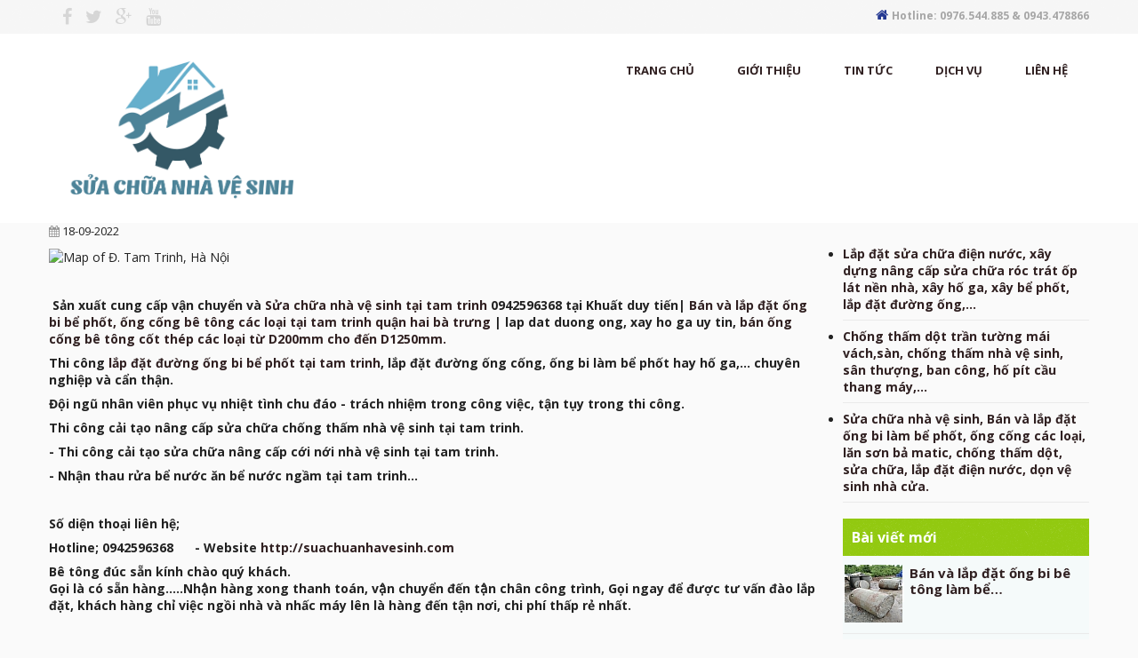

--- FILE ---
content_type: text/html; charset=UTF-8
request_url: https://suachuanhavesinh.com/index.php/tin-tuc/sua-chua-nha-ve-sinh-tai-tam-trinh-hai-ba-trung-chong-tham-nha-ve-sinh-tai-tam-trinh-roc-trat-op-lat-ve-sinh
body_size: 14135
content:
<!DOCTYPE html>
<html lang="vi" xml:lang="vi" xmlns="http://www.w3.org/1999/xhtml"  
      prefix="og: http://ogp.me/ns# fb: http://www.facebook.com/2008/fbml">
    <head>
        <!--
I8,        8        ,8I'            88           8888888888             
`8b       d8b       d8'             88           88                 
 "8,     ,8"8,     ,8"              88           88______              
  Y8     8P Y8     8P    ,adPPYba,  88,dPPYba,   88a8PPPP8b,  ,adPPYba, 
  `8b   d8' `8b   d8'   a8P_____88  88P'    "8a          `8b  I8[    "" 
   `8a a8'   `8a a8'    8PP"""""""  88       d8           d8  `"Y8ba,,,  
    `8a8'     `8a8'     "8b,   ,aa  88b,   ,a8"  8a      a8P  aa    ]8I 
     `8'       `8'       `"Ybbd8"'  8Y"Ybbd8"'    "Y88888P"   `"YbbdP"' 

//####################################################################
// Packet: Web5s v2.0 Enterprise Template
// @Author : quangtq
// @Version : 1.0
// @Publish : 2018-01-01
// @Copyright: iNET Corperation INC
//####################################################################
-->
<!-- Basic Page Needs
================================================== 
-->
<meta http-equiv="content-Type" content="text/html; charset=utf-8" />
<title>Sửa chữa nhà vệ sinh tại Tam Trinh (Hai Bà Trưng) | chong tham nha ve sinh tai tam trinh, roc trat op lat ve sinh</title>
<meta name="viewport" content="width=device-width, initial-scale=1.0, user-scalable=yes" />

<!-- Favicon -->
<link rel="shortcut icon" href="https://suachuanhavesinh.com/upload/public/logo/logo-scnvs.png" type="image/x-icon" />

<meta name="description" content="Đơn vị  chuyên sửa chữa cải tạo cơi nới bể phốt hố ga tại Tam Trinh &quot;quận hai bà trưng&quot;, chống thấm dột nhà vệ sinh tại Tam Trinh hai bà trưng uy tín chất lượng" />
<meta name="robots" content="index, follow" />
<meta http-equiv="content-language" content="vi" />

<!--og Option-->
<meta property="og:site_name" content="http://suachuanhavesinh.com/" />
<meta property="og:locale" content="vi_VN" />
<meta property="og:type" content="website" />
<meta property="og:image" content="http://suachuanhavesinh.com/upload/public/122234225_2622616498050883_4137062016868385295_n%20(1).jpg" />
<meta property="og:title" content="Sửa chữa nhà vệ sinh tại Tam Trinh (Hai Bà Trưng) | chong tham nha ve sinh tai tam trinh, roc trat op lat ve sinh" />
<meta property="og:url" content="http://suachuanhavesinh.com/tin-tuc/sua-chua-nha-ve-sinh-tai-tam-trinh-hai-ba-trung-chong-tham-nha-ve-sinh-tai-tam-trinh-roc-trat-op-lat-ve-sinh" />
<meta property="og:description" content="Đơn vị  chuyên sửa chữa cải tạo cơi nới bể phốt hố ga tại Tam Trinh &quot;quận hai bà trưng&quot;, chống thấm dột nhà vệ sinh tại Tam Trinh hai bà trưng uy tín chất lượng" />

<link rel="canonical" href="https://suachuanhavesinh.com/tin-tuc/sua-chua-nha-ve-sinh-tai-tam-trinh-hai-ba-trung-chong-tham-nha-ve-sinh-tai-tam-trinh-roc-trat-op-lat-ve-sinh" />
<meta property="fb:app_id" content="633874986796358">
<meta property="fb:admins" content="" />

<!-- Java Script 
================================================== -->
<script type="text/javascript">
        var site_url 	= 'http://suachuanhavesinh.com/';
        var base_url 	= 'https://suachuanhavesinh.com/';
        var public_url 	= 'https://suachuanhavesinh.com/public/';
        var asset_url   = 'https://suachuanhavesinh.com/app/views/theme/enterprise_15';
</script>
<!-- Link -->
<link type="text/css" rel="stylesheet" href="https://suachuanhavesinh.com/app/views/theme/enterprise_15/css/normalize.min.css" />
<link type="text/css" rel="stylesheet" href="https://suachuanhavesinh.com/app/views/theme/enterprise_15/css/customfonts.css" />
<link type="text/css" rel="stylesheet" href="https://suachuanhavesinh.com/app/views/theme/enterprise_15/css/font-awesome.min.css" />
<link type="text/css" rel="stylesheet" href="https://suachuanhavesinh.com/app/views/theme/enterprise_15/css/pe-icon-7-stroke.css" />
<link type="text/css" rel="stylesheet" href="https://suachuanhavesinh.com/app/views/theme/enterprise_15/css/helper.css" />
<link type="text/css" rel="stylesheet" href="https://suachuanhavesinh.com/app/views/theme/enterprise_15/css/themes-color.css" />
 <link rel="stylesheet" type="text/css" href="https://suachuanhavesinh.com/app/views/theme/enterprise_15/css/style.css" media="all" />
<link type="text/css" rel="stylesheet" href="https://suachuanhavesinh.com/app/views/theme/enterprise_15/css/mobile.css" />
<!-- End Link -->

    <link rel="stylesheet" type="text/css" href="https://suachuanhavesinh.com/app/views/theme/enterprise_15/css/1602003_custom_style.css" media="all" />
    
<!-- Script -->
<script type="text/javascript" src="https://maps.googleapis.com/maps/api/js?sensor=false"></script>
<script type="text/javascript" src="https://suachuanhavesinh.com/app/views/theme/enterprise_15/js/libs/jquery-1.11.1.min.js"></script>
<script type="text/javascript" src="https://suachuanhavesinh.com/app/views/theme/enterprise_15/js/libs/jquery.nicescroll.min.js"></script>
<script type="text/javascript" src="https://suachuanhavesinh.com/app/views/theme/enterprise_15/js/libs/modernizrr.js"></script>
<script type="text/javascript" src="https://suachuanhavesinh.com/app/views/theme/enterprise_15/js/libs/jquery.smartmenus.min.js"></script>
<script type="text/javascript" src="https://suachuanhavesinh.com/app/views/theme/enterprise_15/js/libs/owl.carousel.min.js"></script>

<script type="text/javascript" src="https://suachuanhavesinh.com/app/views/theme/enterprise_15/js/common.js"></script>
<script type="text/javascript" src="https://suachuanhavesinh.com/app/views/theme/enterprise_15/js/libs/scrollBr.js"></script>
<script type="text/javascript" src="https://suachuanhavesinh.com/app/views/theme/enterprise_15/js/libs/mainmenus.js"></script>
<script type="text/javascript" src="https://suachuanhavesinh.com/app/views/theme/enterprise_15/js/libs/slideShow.js"></script>
<script type="text/javascript" src="https://suachuanhavesinh.com/app/views/theme/enterprise_15/js/libs/postSlider.js"></script>
<script type="text/javascript" src="https://suachuanhavesinh.com/app/views/theme/enterprise_15/js/libs/logoClient.js"></script>
<script type="text/javascript" src="https://suachuanhavesinh.com/app/views/theme/enterprise_15/js/libs/contactForm.js"></script>
<script type="text/javascript" src="https://suachuanhavesinh.com/app/views/theme/enterprise_15/js/libs/sosanhHeight.js"></script>
<script type="text/javascript" src="https://suachuanhavesinh.com/app/views/theme/enterprise_15/js/libs/googleMap.js"></script>
<!-- End Script -->

<!-- #script default -->
<script type="text/javascript" src="https://suachuanhavesinh.com/public/js/jquery/jquery.nst.ui.js" type="text/javascript"></script>
<script type="text/javascript" src="https://suachuanhavesinh.com/public/js/custom.js" type="text/javascript"></script>
<!-- #end script default -->    </head>
    <body>
        
        <!-- .hidden-header -->
<div class="hidden-header"></div>
<div class="header-container header-fixed" data-role="header">

    <!--Top header-->
    <div id="top-header">
        <div class="container clearfix">
            <div class="line-top-left col-left">
                <div class="social-bg">
                                            <a class="fb"
                           href="" title="facebook">
                            <i class="fa fa-facebook"></i>
                        </a>
                                            <a class="fb"
                           href="" title="twitter">
                            <i class="fa fa-twitter"></i>
                        </a>
                                            <a class="fb"
                           href="" title="google-plus">
                            <i class="fa fa-google-plus"></i>
                        </a>
                                            <a class="fb"
                           href="" title="youtube">
                            <i class="fa fa-youtube"></i>
                        </a>
                        
                </div>
            </div>
            <!--.line-top-left-->

            <div class="line-top-right col-right">
                <div class="hotline-bg">
                    <span class="icon-hotline">
                        <i class="fa fa-home"></i></span>
                    <span class="hotline">
                        Hotline: 0976.544.885 & 0943.478866</span>
                </div>
            </div><!--.line-top-right-->

        </div><!--.container-->
    </div><!--#top-header-->

    <header id="header-wrap">
        <div class="container clearfix">

            <div class="box-1 box-2-col col-left">
                
<h3 class="col-lg-3 col-md-3 col-sm-3 col-xs-6" id="logo">
    <a href="https://suachuanhavesinh.com/" title="Trang chủ">
        <img class="img-responsive" src="https://suachuanhavesinh.com/upload/public/logo/logo-scnvs.png" alt="Sửa chữa nhà vệ sinh" width="" height="" title="Sửa chữa nhà vệ sinh" />
    </a>
</h3>            </div>

            <div class="box-2 box-2-col col-left">
                <nav class="nav-top clearfix">
    <span id="menu-button"><i class="fa fa-list"></i></span>
    <ul id="main-menu" class="sm sm-clean collapsed">
                    <li>
                <a class="" href="https://suachuanhavesinh.com/" title="Trang chủ">
                    Trang chủ                </a>
                
                            </li>
                    <li>
                <a class="" href="https://suachuanhavesinh.com/gioi-thieu.html" title="Giới thiệu">
                    Giới thiệu                </a>
                
                            </li>
                    <li>
                <a class="" href="https://suachuanhavesinh.com/tin-tuc.html" title="Tin tức">
                    Tin tức                </a>
                
                            </li>
                    <li>
                <a class="" href="https://suachuanhavesinh.com/the-loai-tin/dich-vu-cua-chung-toi" title="Dịch vụ">
                    Dịch vụ                </a>
                
                            </li>
                    <li>
                <a class="" href="https://suachuanhavesinh.com/lien-he.html" title="Liên hệ">
                    Liên hệ                </a>
                
                            </li>
            </ul>
</nav><!--.nav-top class="current"-->            </div>
        </div>
    </header>
</div>        
                    <!-- #Page breadscrumbs -->
<div class="page-banner">
    <div class="container">
        <ul class="breadcrumbs clearfix" rel="breadcrumbs">                        	  							
            <li itemscope itemtype="http://data-vocabulary.org/Breadcrumb">
                <a href="https://suachuanhavesinh.com/">Trang chủ</a> 
                <i class="fa fa-angle-right"></i>
            </li>          
                            <li itemscope itemtype="http://data-vocabulary.org/Breadcrumb">
                    <a href="https://suachuanhavesinh.com/tin-tuc">Tin tức</a> 
                    <i class="fa fa-angle-right"></i>                </li>
                            <li itemscope itemtype="http://data-vocabulary.org/Breadcrumb">
                    <a href="https://suachuanhavesinh.com/tin-tuc/sua-chua-nha-ve-sinh-tai-tam-trinh-hai-ba-trung-chong-tham-nha-ve-sinh-tai-tam-trinh-roc-trat-op-lat-ve-sinh">Sửa chữa nhà vệ sinh tại Tam Trinh (Hai Bà Trưng) | chong tham nha ve sinh tai tam trinh,&#8230;</a> 
                                    </li>
                    </ul>
    </div>
</div>
<!-- End #Slider-container -->
                
        <!-- Message -->
                <!-- End Message -->
        
        <!-- #main-container -->
        <div class="main-container">
            <!-- Main-content -->
            <div class="container clearfix">
                <div id="main" class="main-content col-left box-2-col col-75">
                        <div class="box-inner">
    <article class="article-details" itemscope itemtype="http://schema.org/NewsArticle">
        <h1 class="article-title" itemprop="headline">Sửa chữa nhà vệ sinh tại Tam Trinh (Hai Bà Trưng) | chong tham nha ve sinh tai tam trinh, roc trat op lat ve sinh</h1>

        <div class="post-content">
            <div class="post-summary-header">
                <ul class="post-data col-left" itemprop="datePublished" content="18-09-2022">
                    <li><i class="fa fa-calendar"></i> 18-09-2022</li>
                    <div class="col-right" style="float: right;">
                        <ul class="share_buttons">
    <li class="plusone">
        <div class="g-plusone" data-size="medium" data-href="http://suachuanhavesinh.com/tin-tuc/sua-chua-nha-ve-sinh-tai-tam-trinh-hai-ba-trung-chong-tham-nha-ve-sinh-tai-tam-trinh-roc-trat-op-lat-ve-sinh"></div>
    </li>
    <li class="fa_send">
        <div class="fb-send" data-href="http://suachuanhavesinh.com/tin-tuc/sua-chua-nha-ve-sinh-tai-tam-trinh-hai-ba-trung-chong-tham-nha-ve-sinh-tai-tam-trinh-roc-trat-op-lat-ve-sinh"></div>
    </li>
    <li class="facebook">
        
        <div class="fb-like" data-href="http://suachuanhavesinh.com/tin-tuc/sua-chua-nha-ve-sinh-tai-tam-trinh-hai-ba-trung-chong-tham-nha-ve-sinh-tai-tam-trinh-roc-trat-op-lat-ve-sinh" 
            data-layout="button_count" data-action="like" 
            data-show-faces="false" data-share="false"></div>
    </li>
    <li class="facebook__sahre">
        <div class="fb-share-button" data-href="http://suachuanhavesinh.com/tin-tuc/sua-chua-nha-ve-sinh-tai-tam-trinh-hai-ba-trung-chong-tham-nha-ve-sinh-tai-tam-trinh-roc-trat-op-lat-ve-sinh" data-layout="button" data-size="small">
            <a target="_blank" href="https://suachuanhavesinh.com/tin-tuc/sua-chua-nha-ve-sinh-tai-tam-trinh-hai-ba-trung-chong-tham-nha-ve-sinh-tai-tam-trinh-roc-trat-op-lat-ve-sinh" class="fb-xfbml-parse-ignore">Chia sẻ</a>
        </div>
    </li>
</ul>
<style type="text/css">
    ul.share_buttons{margin: 0;padding: 0;}
    ul.share_buttons>li{list-style: none;margin: 0;padding: 0;float: left;}
    ul.share_buttons>li.plusone{max-width: 65px;margin-top: 3px;}
    ul.share_buttons>li.fa_send{margin-right: 5px;}
</style>
                    </div>
                </ul>
            </div>

            <div class="post-body">
                <div class="description" itemprop="description"></div>
                <div itemprop="articleBody"><p><img src="https://www.google.com/maps/vt/data=[base64]" alt="Map of Đ. Tam Trinh, H&agrave; Nội" /></p>
<p>&nbsp;</p>
<p><strong>&nbsp;Sản xuất cung cấp vận chuyển v&agrave;&nbsp;<a href="../../">Sửa chữa nh&agrave; vệ sinh tại tam trinh</a>&nbsp;0942596368 tại Khuất duy tiến|&nbsp;<a href="../../">B&aacute;n v&agrave; lắp đặt ống bi bể phốt, ống cống b&ecirc; t&ocirc;ng c&aacute;c loại tại tam trinh quận hai b&agrave; trưng</a>&nbsp;| lap dat duong ong, xay ho ga uy tin,&nbsp;<a href="http://suachuanhavesinh.tin.vn/">b&aacute;n ống cống b&ecirc; t&ocirc;ng cốt th&eacute;p c&aacute;c loại từ D200mm cho đến D1250mm.</a></strong></p>
<p><strong>Thi c&ocirc;ng&nbsp;<a href="../../">lắp đặt đường ống bi bể phốt tại tam trinh</a>, lắp đặt đường ống cống, ống bi l&agrave;m bể phốt hay hố ga,... chuy&ecirc;n nghiệp v&agrave; cẩn thận.</strong></p>
<p><strong>Đội ngũ nh&acirc;n vi&ecirc;n phục vụ nhiệt t&igrave;nh chu đ&aacute;o - tr&aacute;ch nhiệm trong c&ocirc;ng việc, tận tụy trong thi c&ocirc;ng.</strong></p>
<p><strong>Thi c&ocirc;ng cải tạo n&acirc;ng cấp sửa chữa chống thấm nh&agrave; vệ sinh tại tam trinh.</strong></p>
<p><strong>- Thi c&ocirc;ng cải tạo sửa chữa n&acirc;ng cấp cới nới nh&agrave; vệ sinh tại tam trinh.</strong></p>
<p><strong>- Nhận thau rửa bể nước ăn bể nước ngầm tại tam trinh...</strong></p>
<p>&nbsp;</p>
<p><strong>Số diện thoại li&ecirc;n hệ;&nbsp;</strong></p>
<p><strong>Hotline; 0942596368&nbsp; &nbsp; &nbsp; - Website&nbsp;<a href="http://suachuanhavesin/">http://suachuanhavesinh.com</a></strong></p>
<p><strong>B&ecirc; t&ocirc;ng đ&uacute;c sẵn k&iacute;nh ch&agrave;o qu&yacute; kh&aacute;ch.<br />Gọi là có sẵn hàng.....Nh&acirc;̣n hàng xong thanh toán, v&acirc;̣n chuy&ecirc;̉n đ&ecirc;́n t&acirc;̣n ch&acirc;n c&ocirc;ng trình, Gọi ngay để được tư vấn đ&agrave;o lắp đặt, kh&aacute;ch h&agrave;ng chỉ việc ngồi nh&agrave; v&agrave; nhấc m&aacute;y l&ecirc;n l&agrave; h&agrave;ng đến tận nơi, chi ph&iacute; thấp rẻ nhất.</strong></p>
<p><strong><br />Chi tiết li&ecirc;n hệ:&nbsp;Hotline;&nbsp;0942596368<br /><br />Giao h&agrave;ng v&agrave; tư vấn 24/20h (c&oacute; ho&aacute; đơn VAT, ho&aacute; đơn b&aacute;n h&agrave;ng).</strong></p>
<p><strong><br />Qu&yacute; kh&aacute;ch c&oacute; thể đến tận nơi xem v&agrave; mua h&agrave;ng trực tiếp hoặc gọi điện đặt mua, c&oacute; thể thanh to&aacute;n trước hoặc sau khi nhận h&agrave;ng, hoặc chuyển khoản, b&agrave;n giao tận ch&acirc;n c&ocirc;ng tr&igrave;nh, nếu xa t&iacute;nh th&ecirc;m ph&iacute; vận chuyển, giao h&agrave;ng 24/20h trong ng&agrave;y với đội ngũ chuy&ecirc;n nghiệp, thi c&ocirc;ng nhanh ch&oacute;ng, nhiệt t&igrave;nh.<br /><br />Tất cả sản phẩm đều trộn bằng m&aacute;y trộn với m&aacute;c b&ecirc; t&ocirc;ng tốt nhất, sản xuất tại b&atilde;i l&ecirc;n gi&aacute; cả cạnh tranh tốt nhất, chất lượng đảm bảo trọn đời, qu&yacute; kh&aacute;ch c&oacute; thể đến tận nơi xưởng sản xuất để xem qu&aacute; tr&igrave;nh sản xuất v&agrave; đặt h&agrave;ng nếu qu&yacute; kh&aacute;ch c&oacute; nhu cầu.</strong></p>
<p><strong><img src="https://suachuanhavesinh.com/upload/public/122358600_2735246326747261_7540339991745726278_n.jpg" alt="" width="636" height="848" /><br />Bể Phốt B&ecirc; T&ocirc;ng đ&uacute;c sẵn, Bể tự hoại c&oacute; sẵn lỗ th&ocirc;ng, c&oacute; đ&aacute;y, c&oacute; lắp đậy, đ&agrave;o hố xong chỉ việc đặt xuống, thuận tiện hơn x&acirc;y bể, gi&aacute; th&agrave;nh rẻ hơn, c&oacute; nhiều k&iacute;ch cỡ để ph&ugrave; hợp với diện t&iacute;ch, số người từng nh&agrave;, 1 bộ cho 1 hộ gia đ&igrave;nh gồm 1 bể chứa, 1 bể nắng, 1 bể lọc, c&oacute; thể lấy l&agrave;m hố ga thay cho việc x&acirc;y, bể chứa nước...b&ecirc; t&ocirc;ng n&ecirc;n thời hạn sử dụng trọn đời, gi&aacute; cả tiết kiệm hơn x&acirc;y bể, dễ vận chuyển,lắp đặt nhanh gọn, đ&agrave;o sẵn hố chỉ việc thả xuống, đậy nắp l&agrave; xong, ho&agrave;n th&agrave;nh chưa đầy 1h l&agrave; xong, kh&ocirc;ng tốn nhiều nh&acirc;n c&ocirc;ng.<br /><br />Bể phốt cao 90cm, 1m, đường k&iacute;nh ngo&agrave;i 70cm, trong l&ograve;ng 60cm, c&oacute; k&egrave;m lắp đậy, c&oacute; sẵn lỗ th&ocirc;ng sang nhau, d&ugrave;ng l&agrave;m bể chứa ph&acirc;n hoặc bể nắng, lọc, hố ga v.vv. Th&agrave;nh bể d&agrave;y 6cm. Loại ống n&agrave;y th&igrave; do chiều d&agrave;i"cao" lớn to n&ecirc;n qu&aacute; tr&igrave;nh lắp đặt hơi vất vả đ&ocirc;i ch&uacute;t.</strong></p>
<p><strong><img src="https://suachuanhavesinh.com/upload/public/1545487_image.jpg" alt="" width="611" height="456" /><br /><br />Bể phốt cao 50cm, 60cm, chung đường k&iacute;nh phủ b&igrave; 70cm, trong l&ograve;ng 60cm, c&oacute; k&egrave;m lắp đậy, c&oacute; sẵn lỗ th&ocirc;ng sang nhau, d&ugrave;ng l&agrave;m bể chứa, nắng, lọc, hố ga v.vv.th&agrave;nh bể d&agrave;y 6cm, loại sản phẩm n&agrave;y rễ đ&agrave;o lắp v&agrave; thi c&ocirc;ng đơn giản.<br /><br />Nắp đậy l&ecirc;n bể đi k&egrave;m bao gồm nắp đặc + lắp c&oacute; sẵn lỗ, qu&yacute; kh&aacute;ch tự lựa chọn theo &yacute; của qu&yacute; kh&aacute;ch, theo y&ecirc;u cầu của qu&yacute; kh&aacute;ch.<br /><br />Bể phốt cao 50cm, đường k&iacute;nh 70cm, trong l&ograve;ng 60cm, đặc biệt kh&ocirc;ng c&oacute; đ&aacute;y, d&ugrave;ng gh&eacute;p v&agrave;o bể c&oacute; đ&aacute;y(50cm,60cm,90cm,1m) th&agrave;nh bể cao hơn hoặc d&ugrave;ng thấm lu&ocirc;n xuống mặt đất, thuận tiện nh&agrave; lối v&agrave;o nhỏ hẹp, dễ vận chuyển), th&agrave;nh bể d&agrave;y 6cm.</strong></p>
<p><strong>N&oacute;i chung tất cả c&aacute;c sản phẩm thi c&ocirc;ng nhanh, thuận lợi - an to&agrave;n - cẩn thận. Sau 1 đ&ecirc;m th&igrave; s&aacute;ng h&ocirc;m sau sử dụng được ngay.</strong></p>
<p><strong><img src="https://suachuanhavesinh.com/upload/public/1946303_image.jpg" alt="" width="582" height="434" /><br /><br />Bể phốt cao 50cm, đường k&iacute;nh ngo&agrave;i 96cm, trong l&ograve;ng 80cm, th&agrave;nh bể d&agrave;y 8cm, th&iacute;ch hợp cho c&ocirc;ng tr&igrave;nh hoặc nơi c&oacute; diện t&iacute;ch rỗng r&atilde;i, c&oacute; loại c&oacute; đ&aacute;y v&agrave; ko đ&aacute;y d&ugrave;ng để gh&eacute;p th&agrave;nh bể cao hơn, c&oacute; sẵn lắp đậy bể c&oacute; cốt th&eacute;p d&agrave;y. Đối với loại bể phốt n&agrave;y th&igrave; do đường k&iacute;nh lớn n&ecirc;n qu&aacute; tr&igrave;nh thi c&ocirc;ng cũng phức tạp kh&oacute; khăn đ&ograve;i hỏi phải cần đ&ocirc;ng người mới tập trung kh&ecirc;nh v&agrave; lắp nổi ống bi n&agrave;y, c&ograve;n nếu c&ocirc;ng trường th&igrave; c&oacute; m&aacute;y x&uacute;c m&aacute;y ủi tiện cho việc trợ gi&uacute;p lắp đặt bể nặng n&agrave;y.<br /><br />C&aacute;c loại ống cống b&ecirc; t&ocirc;ng cốt th&eacute;p với đường k&iacute;nh trong từ 20cm, 30cm, 40cm, 50cm, 60cm, (c&oacute; cốt th&eacute;p), chiều d&agrave;i 1m,&nbsp;</strong><a href="../../"><em>c&oacute; Đế cống, Gối cống(con k&ecirc;)</em><strong>.</strong></a></p>
<p>&nbsp;</p>
<p><strong>Gọi ngay 0942596368 để được gi&aacute; hấp dẫn nhất, c&agrave;ng lấy nhiều c&agrave;ng rẻ.<br /></strong></p>
<p><strong>Gi&aacute; li&ecirc;n hệ.&nbsp;Mr Thắng&nbsp;0942596368 để được tư vấn cụ thể nhất</strong></p>
<p><br /><strong>Xin tr&acirc;n trọng cảm ơn qu&yacute; vị đ&atilde; quan t&acirc;m v&agrave; sử dụng dịch vụ của ch&uacute;ng t&ocirc;i!<br /><br /></strong></p>
<p><strong>Th&ocirc;ng tin cụ thể v&agrave; chi tiết xin qu&yacute; kh&aacute;ch vui l&ograve;ng li&ecirc;n hệ; Mr Thắng</strong></p>
<p><strong><span style="font-size: 14pt; color: #ff00ff; background-color: #00ff00;">Hotline;&nbsp;0942 59 6368 - 0942596368</span>&nbsp;</strong></p>
<p><strong> - Website ;&nbsp;<a href="http://suachuanhavesinh.tin.vn/">http://suachuanhavesinh.com</a></strong></p>
<p><strong>Rất h&acirc;n hạnh được phục vụ qu&yacute; kh&aacute;ch!</strong></p>
<div class="r">Xưởng ch&uacute;ng t&ocirc;i nhận thi c&ocirc;ng&nbsp;<a href="../../">đ&agrave;o bới lắp đặt ống bi bể phốt tại tam trinh {hai b&agrave; trưng}</a><strong>&nbsp;b&aacute;n ống cống b&ecirc; t&ocirc;ng cốt th&eacute;p từ D200mm cho đến D1250mm tại quận hai b&agrave; trưng,</strong>&nbsp;nếu qu&yacute; kh&aacute;ch y&ecirc;u cầu để được phục vụ tốt nhất.</div>
<div class="r">Nhận sửa chữa r&oacute;c tr&aacute;t ốp l&aacute;t nh&agrave; vệ sinh,&nbsp;<a href="../../">chống thấm nh&agrave; vệ sinh tại tam trinh</a></div>
<div class="r">&nbsp;</div>
<div class="r"><img src="https://suachuanhavesinh.com/upload/public/op-lat-nen-nha31.jpg" alt="" width="345" height="194" /><img src="https://suachuanhavesinh.com/upload/public/1366196581_502648609_4-chong-tham-dot-nha-nut-mai-nam-dinh-dich-vu.jpg" alt="" width="362" height="272" /></div>
<div class="r">Website&nbsp;<a href="../../">http://suachuanhavesinh.com</a></div>
<div class="r">&nbsp;</div>
<div class="r">Ch&uacute;ng t&ocirc;i đơn vị chuy&ecirc;n sản xuất v&agrave; b&aacute;n c&aacute;c sản phẩm về&nbsp;<a href="../../">ống bi bể phốt</a>,&nbsp;<a href="../../">ống cống b&ecirc; t&ocirc;ng cốt th&eacute;p</a>&nbsp;uy t&iacute;n - chất lượng - hiệu quả! Đồng thời ch&uacute;ng t&ocirc;i c&oacute; đội ngũ thợ sửa chữa cải tạo nh&agrave; vệ sinh giỏi cẩn thận nhất.</div>
<p>Bể phốt b&ecirc; t&ocirc;ng đ&uacute;c sẵn sản xuất tại Xưởng b&ecirc; t&ocirc;ng đảm bảo chất lượng, chống thấm tốt thay thế cho việc x&acirc;y dựng trực tiếp tại c&aacute;c c&ocirc;ng tr&igrave;nh, gia đ&igrave;nh v&agrave; x&iacute; nghiệp.<br />Đưn vị đ&atilde; cấp h&agrave;ng cho nhiều đối t&aacute;c tại khu vực H&agrave; Nội, v&agrave; c&aacute;c tỉnh l&acirc;n cận.<br />Một số h&igrave;nh ảnh bể phốt b&ecirc; t&ocirc;ng đ&uacute;c sẵn tại c&ocirc;ng trường v&agrave; x&iacute; nghiệp.<br />Ưu điểm của bể phốt b&ecirc; t&ocirc;ng đ&uacute;c sẵn so với đổ trực tiếp tại c&ocirc;ng trường<br />- Tiến độ nhanh hơn, c&oacute; thể thi c&ocirc;ng trong nhiều điều kiện m&agrave; thi c&ocirc;ng tại chỗ kh&ocirc;ng thể triển khai<br />- C&oacute; thể thử độ thấm cũng như chất lượng trước khi thi c&ocirc;ng<br />- Tổng gi&aacute; th&agrave;nh ho&agrave;n thiện thường l&agrave; rẻ hơn thi c&ocirc;ng tại chỗ<br />- C&oacute; thể đ&aacute;p ứng được tiến độ nhanh, khối lượng lớn</p>
<p><br />C&aacute;c sản phẩm b&ecirc; t&ocirc;ng đ&uacute;c sẵn kh&aacute;c.</p>
<p><img src="https://suachuanhavesinh.com/upload/public/be-tong-duc-san-24-210x210%2C%20b%C3%B3%20v%E1%BB%89a%20b%C3%AA%20t%C3%B4ng.jpg" alt="" width="316" height="316" /></p>
<p>Thợ thi c&ocirc;ng <a href="../../">lắp đặt ống bi b&ecirc; t&ocirc;ng bể phốt tại tam trinh</a> chuy&ecirc;n nghiệp</p>
<p>- Thực tế c&aacute;c c&ocirc;ng tr&igrave;nh hiện nay sử dụng nhiều sản phẩm bể phốt b&ecirc; t&ocirc;ng đ&uacute;c sẵn tại xưởng sản xuất. Sau khi bể phốt được đưa đến c&ocirc;ng trường, kiểm tra chất lượng đạt y&ecirc;u cầu sẽ được lắp đặt xuống vị tr&iacute; đ&atilde; được định trước v&agrave; c&oacute; thể tiến h&agrave;nh tiếp c&ocirc;ng đoạn chia khoang v&agrave; lắp đặt đường ống theo thiết kế chi tiết từng c&ocirc;ng tr&igrave;nh v&agrave; chủ đầu tư y&ecirc;u cầu</p>
<p>Xưởng sản xuất chuy&ecirc;n nghiệp hiện đại, gi&aacute; th&agrave;nh rẻ, chất lượng tốt.</p>
<p><br />Ống cống k&iacute;ch thước d&agrave;i 1 m&eacute;t đường k&iacute;nh từ D200mm cho đến D600mm</p>
<p><br />ống cống b&ecirc; t&ocirc;ng ly t&acirc;m chất lượng cao.</p>
<p><img src="https://suachuanhavesinh.com/upload/public/cong-tron-be-tong-duc-san-d5002.jpg" alt="" width="530" height="707" /></p>
<p>Ống cống b&ecirc; t&ocirc;ng với chất lượng bền vững theo năm th&aacute;ng đ&atilde; được chứng minh th&ocirc;ng qua h&agrave;ng ngh&igrave;n c&ocirc;ng tr&igrave;nh lớn nhỏ, c&ocirc;ng cộng v&agrave; tư nh&acirc;n. Do vậy, bạn c&oacute; thể ho&agrave;n to&agrave;n y&ecirc;n t&acirc;m v&agrave;o chất lượng sản phẩm m&agrave; ống cống bể t&ocirc;ng đem đến cho qu&yacute; kh&aacute;ch.</p>
<p>- Cốt th&eacute;p chất lượng cao, kh&ocirc;ng bể nứt, dập, xoắn, vẩy sắt, dầu mỡ, tăng t&iacute;nh d&iacute;nh b&aacute;m tốt cho ống cống.</p>
<p><br />Ống cống b&ecirc; t&ocirc;ng ly t&acirc;m c&oacute; nhiều k&iacute;ch thước đa dạng của ống cống b&ecirc; t&ocirc;ng</p>
<p>Xưởng ch&uacute;ng t&ocirc;i nhận lắp đặt ống bi bể phốt, thi c&ocirc;ng nhanh, gi&aacute; hơp l&yacute;;</p>
<p>Đơn vị chuy&ecirc;n sản xuất, cung cấp vận chuyển v&agrave;&nbsp;<a href="../../">b&aacute;n ống bi b&ecirc; t&ocirc;ng l&agrave;m bể phốt tại tam trinh (hai b&agrave; trưng),</a>&nbsp;B&aacute;n ống cống b&ecirc; t&ocirc;ng đ&uacute;c sẵn c&aacute;c loại, Nhận thi c&ocirc;ng lắp đặt đường ống tại tam trinh</p>
<p>Mọi chi tiết xin qu&yacute; kh&aacute;ch li&ecirc;n hệ;&nbsp;Mr Thắng ;&nbsp;<span style="font-size: 14pt; color: #ff0000; background-color: #00ffff;">0942596368 - - 0942596368</span> XIN CẢM ƠN, H&Acirc;N HẠNH ĐƯỢC PHỤC VỤ QU&Yacute; KH&Aacute;CH TRONG MỌI L&Uacute;C MỌI NƠI!</p>
<h2><span id="Bao_gia_sua_chua_nha_ve_sinh_gia_re_chat_luong_tai_Ha_Noi"><strong><a href="https://giaxaynhamoi.com/bao-gia-sua-chua-cai-tao-nha-o-ha-noi/">B&aacute;o gi&aacute; sửa chữa nh&agrave; vệ sinh tại tam trinh</a>&nbsp;gi&aacute; rẻ, chất lượng tại H&agrave; Nội</strong></span></h2>
<p>K&iacute;nh thưa qu&yacute; kh&aacute;ch, nh&agrave; vệ sinh, hay c&ograve;n gọi l&agrave; c&ocirc;ng tr&igrave;nh phụ, nh&agrave; tắm&hellip; l&agrave; một c&ocirc;ng tr&igrave;nh cực kỳ quan trọng trong mỗi ng&ocirc;i nh&agrave;. Gọi l&agrave; c&ocirc;ng tr&igrave;nh phụ, nhưng hầu hết ai cũng hiểu được vai tr&ograve; quan trọng của nh&agrave; vệ sinh, khi m&agrave; c&aacute;c nhu cầu về sinh hoạt c&aacute; nh&acirc;n đều ở trong nh&agrave; vệ sinh, từ tắm rửa, vệ sinh c&aacute; nh&acirc;n đến nhu cầu giải quyết của mỗi người. Ch&iacute;nh v&igrave; thế, nh&agrave; vệ sinh l&agrave; nơi phải được gia chủ quan t&acirc;m h&agrave;ng đầu trong mỗi ng&ocirc;i nh&agrave;.</p>
<p>Theo thời gian, ph&ograve;ng vệ sinh thường bị xuống cấp, những thiết bị đ&atilde; cũ, hoặc tường bị ẩm, mốc, do ngấm nước l&acirc;u ng&agrave;y, hoặc đơn giản l&agrave; gia chủ muốn mở rộng, cải tạo nh&agrave; vệ sinh, n&acirc;ng cấp l&ecirc;n cho đẹp hơn.</p>
<p>Nếu gia chủ đang cần n&acirc;ng cấp, sửa chữa,&nbsp;<a href="../../">cải tạo nh&agrave; vệ sinh tại Tam Trinh&nbsp;</a>H&agrave; Nội, th&igrave; qu&yacute; kh&aacute;ch c&oacute; thể li&ecirc;n hệ ngay với&nbsp;ch&uacute;ng t&ocirc;i, c&ocirc;ng ty ch&uacute;ng t&ocirc;i l&agrave; đơn vị chuy&ecirc;n tư vấn, thiết kế v&agrave; sửa chữa, cải tạo n&acirc;ng cấp nh&agrave; tại H&agrave; Nội. Với kinh nghiệm tr&ecirc;n 20 năm chuy&ecirc;n sửa chữa cải tạo nh&agrave; tại H&agrave; Nội, c&ugrave;ng với c&aacute;c kỹ sư c&oacute; tr&igrave;nh độ cao, đội thợ kinh nghiệm, chắc chắn sẽ l&agrave;m h&agrave;i l&ograve;ng qu&yacute; gia chủ khi đang c&oacute; nhu cầu sửa nh&agrave;.<img src="https://suachuanhavesinh.com/upload/public/lap%20dat%20ong%20cong%20be%20phot%2Cong%20bi.jpeg" alt="" width="301" height="220" /></p>
<p>Nhận thi c&ocirc;ng đ&agrave;o bới lắp đặt ống bi bể phốt, hố ga đội ngũ thợ giỏi nhất chuy&ecirc;n nghiệp nhất.</p>
<p>Th&ecirc;m v&agrave;o đ&oacute;, l&agrave; mức gi&aacute; sửa chữa, cải tạo của ch&uacute;ng t&ocirc;i v&ocirc; c&ugrave;ng hợp l&yacute;, tiết kiệm cho chủ nh&agrave;, cơ quan, cam kết kh&ocirc;ng ph&aacute;t sinh chi ph&iacute;, chất lượng tốt nhất, đảm bảo thi c&ocirc;ng xong sử dụng được ngay.</p>
<p>Mọi th&ocirc;ng tin cụ thể xin qu&yacute; kh&aacute;ch vui l&ograve;ng li&ecirc;n hệ; Mr Thắng</p>
<p><span style="font-size: 14pt; color: #ff00ff; background-color: #00ff00;">Hotline; 0942 59 6368 - 0942 59 6368</span> - Website&nbsp;<a href="../../">http://suachuanhavesinh.com</a></p>
<p>Để được tư vấn v&agrave; thi c&ocirc;ng nhanh v&agrave; hiệu quả nhất - chất lượng tốt nhất - con người lao động t&acirc;m huyết với nghề!</p>
<p>Đến với ch&uacute;ng t&ocirc;i qu&yacute; kh&aacute;ch y&ecirc;n t&acirc;m về chất lượng v&agrave; tinh thần phục vụ nhiệt t&igrave;nh nhất.</p>
<p><strong>Được phục vụ qu&yacute; kh&aacute;ch h&agrave;ng l&agrave; niềm vinh dự lớn đối với đơn vị ch&uacute;ng t&ocirc;i!</strong></p>
<p><strong><a class="yt-simple-endpoint inline-block style-scope ytd-thumbnail" tabindex="-1" href="https://www.youtube.com/watch?v=UtfVfaK7Spk" rel="nofollow" aria-hidden="true"><img id="img" class="style-scope yt-img-shadow" draggable="false" src="https://i.ytimg.com/vi/UtfVfaK7Spk/hqdefault.jpg?sqp=-oaymwEbCKgBEF5IVfKriqkDDggBFQAAiEIYAXABwAEG&rs=AOn4CLAb0AZJ4kgD11ulT9_w1pHAGvjuCw" alt="" width="168" /></a></strong></p>
<div id="overlays" class="style-scope ytd-thumbnail"><span id="text" class="style-scope ytd-thumbnail-overlay-time-status-renderer" aria-label="1 giờ, 1 ph&uacute;t, 14 gi&acirc;y">1:01:14</span><span id="overlay-text" class="style-scope ytd-thumbnail-overlay-now-playing-renderer">ĐANG PH&Aacute;T</span></div>
<div id="mouseover-overlay" class="style-scope ytd-thumbnail"><img id="thumbnail" class="style-scope ytd-moving-thumbnail-renderer" src="[data-uri]" alt="" /></div>
<div class="details style-scope ytd-compact-video-renderer">
<div class="metadata style-scope ytd-compact-video-renderer">
<h3 class="style-scope ytd-compact-video-renderer"><span id="video-title" class="style-scope ytd-compact-video-renderer" title="NHẠC THIỀN   TĨNH T&Acirc;M   AN NHI&Ecirc;N TỰ TẠI" aria-label="NHẠC THIỀN   TĨNH T&Acirc;M   AN NHI&Ecirc;N TỰ TẠI của V&ocirc; Ưu Trà Quán 8 năm trước 1 giờ, 1 ph&uacute;t 12.887 lượt xem">NHẠC THIỀN TĨNH T&Acirc;M AN NHI&Ecirc;N TỰ TẠI</span></h3>
<div class="secondary-metadata style-scope ytd-compact-video-renderer">
<div id="metadata" class="style-scope ytd-video-meta-block">
<div id="byline-container" class="style-scope ytd-video-meta-block">
<div id="container" class="style-scope ytd-channel-name">&nbsp;</div>
</div>
<div id="metadata-line" class="style-scope ytd-video-meta-block">&nbsp;</div>
</div>
</div>
</div>
</div>
<h2 class="hW6LLd">&nbsp;</h2></div>
            </div>
        </div>

                    <section class="wrap-fb-content">
                <h3></h3>
                <div class="fb-comments" data-href="http://suachuanhavesinh.com/tin-tuc/sua-chua-nha-ve-sinh-tai-tam-trinh-hai-ba-trung-chong-tham-nha-ve-sinh-tai-tam-trinh-roc-trat-op-lat-ve-sinh" data-width="100%" data-numposts="10"></div>
            </section>
        
    </article>

    <div class="news-other">
        <h3></h3>
        <div class="list-news-other">

            <!--/List news orther post/-->
<article class="list-article">
    <figure class="clearfix">
        <a href="https://suachuanhavesinh.com/tin-tuc/sua-chua-cai-tao-nha-ve-sinh-tai-de-la-thanh-ban-va-lap-dat-ong-bi-be-tong-lam-be-phot-tai-de-la-thanhban-ong-cong-be-tong" title="Sửa chữa cải tạo nhà vệ sinh tại đê la thành, bán và lắp đặt ống bi bê tông làm bể phốt tại đê la thành|ban ong cong be tong" class="col-left box-2-col col-25">
            <img src="https://suachuanhavesinh.com/thumb.php?src=https://suachuanhavesinh.com/upload/public/122234225_2622616498050883_4137062016868385295_n (1).jpg&w=100&h=60&f=news&s=1" alt="Sửa chữa cải tạo nhà vệ sinh tại đê la thành, bán và lắp đặt ống bi bê tông làm bể phốt tại đê la thành|ban ong cong be tong" class="align-left" />
        </a>
        <figcaption class="col-left box-2-col col-75">
            <div class="box-inner">
                <h4 class="title-bg"><a href="https://suachuanhavesinh.com/tin-tuc/sua-chua-cai-tao-nha-ve-sinh-tai-de-la-thanh-ban-va-lap-dat-ong-bi-be-tong-lam-be-phot-tai-de-la-thanhban-ong-cong-be-tong">Sửa chữa cải tạo nhà vệ sinh tại đê la thành, bán và lắp đặt&#8230;</a></h4>
                <div class="post-summary-header">
                    <ul class="post-data">
                        <li><i class="fa fa-calendar"></i> 15-01-2026</li>
                    </ul>
                </div>
            </div>
        </figcaption>
    </figure>
</article>
<!--/List news orther post/-->
<article class="list-article">
    <figure class="clearfix">
        <a href="https://suachuanhavesinh.com/tin-tuc/sua-chua-cai-tao-nha-ve-sinh-tai-xa-noi-bai-soc-son-ban-va-lap-dat-ong-bi-be-tong-lam-be-phot-tai-noi-bai-uy-tin-chat-luong" title="sửa chữa cải tạo nhà vệ sinh tại xã nội bài (sóc sơn) | ban va lap dat ong bi be tong lam be phot tai noi bai uy tin chat luong" class="col-left box-2-col col-25">
            <img src="https://suachuanhavesinh.com/thumb.php?src=https://suachuanhavesinh.com/upload/public/122234225_2622616498050883_4137062016868385295_n (1).jpg&w=100&h=60&f=news&s=1" alt="sửa chữa cải tạo nhà vệ sinh tại xã nội bài (sóc sơn) | ban va lap dat ong bi be tong lam be phot tai noi bai uy tin chat luong" class="align-left" />
        </a>
        <figcaption class="col-left box-2-col col-75">
            <div class="box-inner">
                <h4 class="title-bg"><a href="https://suachuanhavesinh.com/tin-tuc/sua-chua-cai-tao-nha-ve-sinh-tai-xa-noi-bai-soc-son-ban-va-lap-dat-ong-bi-be-tong-lam-be-phot-tai-noi-bai-uy-tin-chat-luong">sửa chữa cải tạo nhà vệ sinh tại xã nội bài (sóc sơn) | ban&#8230;</a></h4>
                <div class="post-summary-header">
                    <ul class="post-data">
                        <li><i class="fa fa-calendar"></i> 06-01-2026</li>
                    </ul>
                </div>
            </div>
        </figcaption>
    </figure>
</article>
<!--/List news orther post/-->
<article class="list-article">
    <figure class="clearfix">
        <a href="https://suachuanhavesinh.com/tin-tuc/ban-va-lap-dat-ong-bi-be-phot-tai-xa-vinh-thanh-dong-anh-sua-chua-cai-tao-nha-ve-sinh-tai-vinh-thanh-dong-anh" title="Bán và lắp đặt ống bi bể phốt tại Xã Vĩnh Thanh (đông anh) | sua chua cai tao nha ve sinh tai vinh thanh (dong anh)" class="col-left box-2-col col-25">
            <img src="https://suachuanhavesinh.com/thumb.php?src=https://suachuanhavesinh.com/upload/public/images (12).jpg&w=100&h=60&f=news&s=1" alt="Bán và lắp đặt ống bi bể phốt tại Xã Vĩnh Thanh (đông anh) | sua chua cai tao nha ve sinh tai vinh thanh (dong anh)" class="align-left" />
        </a>
        <figcaption class="col-left box-2-col col-75">
            <div class="box-inner">
                <h4 class="title-bg"><a href="https://suachuanhavesinh.com/tin-tuc/ban-va-lap-dat-ong-bi-be-phot-tai-xa-vinh-thanh-dong-anh-sua-chua-cai-tao-nha-ve-sinh-tai-vinh-thanh-dong-anh">Bán và lắp đặt ống bi bể phốt tại Xã Vĩnh Thanh (đông anh) |&#8230;</a></h4>
                <div class="post-summary-header">
                    <ul class="post-data">
                        <li><i class="fa fa-calendar"></i> 18-12-2025</li>
                    </ul>
                </div>
            </div>
        </figcaption>
    </figure>
</article>
<!--/List news orther post/-->
<article class="list-article">
    <figure class="clearfix">
        <a href="https://suachuanhavesinh.com/tin-tuc/sua-chua-cai-tao-nha-ve-sinh-be-phot-tai-xa-thien-loc-dong-anh-ban-va-lap-dat-ong-bi-be-tong-lam-be-phot-dong-anh" title="Sửa chữa cải tạo nhà vệ sinh bể phốt tại Xã Thiên Lộc (đông anh) | ban va lap dat ong bi be tong lam be phot dong anh" class="col-left box-2-col col-25">
            <img src="https://suachuanhavesinh.com/thumb.php?src=https://suachuanhavesinh.com/upload/public/122234225_2622616498050883_4137062016868385295_n (1).jpg&w=100&h=60&f=news&s=1" alt="Sửa chữa cải tạo nhà vệ sinh bể phốt tại Xã Thiên Lộc (đông anh) | ban va lap dat ong bi be tong lam be phot dong anh" class="align-left" />
        </a>
        <figcaption class="col-left box-2-col col-75">
            <div class="box-inner">
                <h4 class="title-bg"><a href="https://suachuanhavesinh.com/tin-tuc/sua-chua-cai-tao-nha-ve-sinh-be-phot-tai-xa-thien-loc-dong-anh-ban-va-lap-dat-ong-bi-be-tong-lam-be-phot-dong-anh">Sửa chữa cải tạo nhà vệ sinh bể phốt tại Xã Thiên Lộc (đông&#8230;</a></h4>
                <div class="post-summary-header">
                    <ul class="post-data">
                        <li><i class="fa fa-calendar"></i> 13-12-2025</li>
                    </ul>
                </div>
            </div>
        </figcaption>
    </figure>
</article>
<!--/List news orther post/-->
<article class="list-article">
    <figure class="clearfix">
        <a href="https://suachuanhavesinh.com/tin-tuc/ban-va-lap-dat-ong-bi-be-tong-lam-be-phot-tai-xa-thu-lam-dong-anh-sua-chua-cai-tao-nha-ve-sinh-tai-dong-anh-ha-noi" title="Bán và lắp đặt ống bi bê tông làm bể phốt tại Xã Thư Lâm (Đông anh) |sua chua cai tao nha ve sinh tai dong anh (ha noi)" class="col-left box-2-col col-25">
            <img src="https://suachuanhavesinh.com/thumb.php?src=https://suachuanhavesinh.com/upload/public/122234225_2622616498050883_4137062016868385295_n (1).jpg&w=100&h=60&f=news&s=1" alt="Bán và lắp đặt ống bi bê tông làm bể phốt tại Xã Thư Lâm (Đông anh) |sua chua cai tao nha ve sinh tai dong anh (ha noi)" class="align-left" />
        </a>
        <figcaption class="col-left box-2-col col-75">
            <div class="box-inner">
                <h4 class="title-bg"><a href="https://suachuanhavesinh.com/tin-tuc/ban-va-lap-dat-ong-bi-be-tong-lam-be-phot-tai-xa-thu-lam-dong-anh-sua-chua-cai-tao-nha-ve-sinh-tai-dong-anh-ha-noi">Bán và lắp đặt ống bi bê tông làm bể phốt tại Xã Thư Lâm (Đông&#8230;</a></h4>
                <div class="post-summary-header">
                    <ul class="post-data">
                        <li><i class="fa fa-calendar"></i> 03-12-2025</li>
                    </ul>
                </div>
            </div>
        </figcaption>
    </figure>
</article>
<!--/List news orther post/-->
<article class="list-article">
    <figure class="clearfix">
        <a href="https://suachuanhavesinh.com/tin-tuc/ban-va-lap-dat-ong-bi-be-tong-lam-be-phot-tai-dong-anh-ha-noi-sua-chua-cai-tao-nha-ve-sinh-tai-dong-anh" title="Bán và lắp đặt ống bi bê tông làm bể phốt tại Đông Anh (hà nội) | sua chua cai tao nha ve sinh tai dong anh" class="col-left box-2-col col-25">
            <img src="https://suachuanhavesinh.com/thumb.php?src=https://suachuanhavesinh.com/upload/public/122360367_785408368921123_345974512322058151_n.jpg&w=100&h=60&f=news&s=1" alt="Bán và lắp đặt ống bi bê tông làm bể phốt tại Đông Anh (hà nội) | sua chua cai tao nha ve sinh tai dong anh" class="align-left" />
        </a>
        <figcaption class="col-left box-2-col col-75">
            <div class="box-inner">
                <h4 class="title-bg"><a href="https://suachuanhavesinh.com/tin-tuc/ban-va-lap-dat-ong-bi-be-tong-lam-be-phot-tai-dong-anh-ha-noi-sua-chua-cai-tao-nha-ve-sinh-tai-dong-anh">Bán và lắp đặt ống bi bê tông làm bể phốt tại Đông Anh (hà nội)&#8230;</a></h4>
                <div class="post-summary-header">
                    <ul class="post-data">
                        <li><i class="fa fa-calendar"></i> 19-11-2025</li>
                    </ul>
                </div>
            </div>
        </figcaption>
    </figure>
</article>

        </div>
    </div>
</div><!-- End .box-inner -->                </div>
                
                <!-- Sidebar -->
                <aside class="sidebar col-right box-2-col col-25">
    <div class="box-inner">
        <!-- Start Search -->
<div class="widget widget-search">          
    <form class="form-group clearfix" action="https://suachuanhavesinh.com/tin-tuc/tim-kiem">              
        <div class="elm-form-group">                  
            <input name="key" type="search" placeholder="Từ khóa tìm kiếm..."
                   class="form-control" id="search-ip-form" value="" />
        </div>              
        <button type="submit" class="btn search-btn">
            <i class="fa fa-search"></i></button>
    </form>      
</div>        <!-- Start categories-->
        <div class="widget widget-categories">
            <div>              
                <h3 class="sb-title">Thể loại tin</h3>      
                <ul class="list-item">
            <li class="item-0"><a href="https://suachuanhavesinh.com/the-loai-tin/Lap-dat-sua-chua-dien-nuoc-xay-dung-nang-cap-sua-chua-roc-trat-op-lat-nen-nha-xay-ho-ga-xay-be-phot-lap-dat-duong-ong" title="Lắp đặt sửa chữa điện nước, xây dựng nâng cấp sửa chữa róc trát ốp lát nền nhà, xây hố ga, xây bể phốt, lắp đặt đường ống,...">Lắp đặt sửa chữa điện nước, xây dựng nâng cấp sửa chữa róc trát ốp lát nền nhà, xây hố ga, xây bể phốt, lắp đặt đường ống,...</a></li>
            <li class="item-0"><a href="https://suachuanhavesinh.com/the-loai-tin/Chong-tham-dot-tran-tuong-mai-vachsan-chong-tham-nha-ve-sinh-san-thuong-ban-cong-ho-pit-cau-thang-may" title="Chống thấm dột trần tường mái vách,sàn, chống thấm nhà vệ sinh, sân thượng, ban công, hố pít cầu thang máy,...">Chống thấm dột trần tường mái vách,sàn, chống thấm nhà vệ sinh, sân thượng, ban công, hố pít cầu thang máy,...</a></li>
            <li class="item-0"><a href="https://suachuanhavesinh.com/the-loai-tin/Sua-chua-nha-ve-sinh-Ban-va-lap-dat-ong-bi-lam-be-phot-ong-cong-cac-loai-lan-son-ba-matic-chong-tham-dot-sua-chua-lap-dat-dien-nuoc-don-ve-sinh-nha-cua" title="Sửa chữa nhà vệ sinh, Bán và lắp đặt ống bi làm bể phốt, ống cống các loại, lăn sơn bả matic, chống thấm dột, sửa chữa, lắp đặt điện nước, dọn vệ sinh nhà cửa.">Sửa chữa nhà vệ sinh, Bán và lắp đặt ống bi làm bể phốt, ống cống các loại, lăn sơn bả matic, chống thấm dột, sửa chữa, lắp đặt điện nước, dọn vệ sinh nhà cửa.</a></li>
     
</ul>          
            </div>
        </div>
        
        <!-- Start Popular Post-->
            <div class="widget widget-popular-posts">
        <div>              
            <h3 class="sb-title">Bài viết mới</h3>      
            <ul class="list-item">                                    
                     
                    <li>                      
                        <div class="widget-thumb">
                            <a href="https://suachuanhavesinh.com/tin-tuc/ban-va-lap-dat-ong-bi-be-tong-lam-be-phot-tai-phan-chu-trinh-hoan-kiemsua-chua-cai-tao-nha-ve-sinh-tai-phan-chu-trinh" title="Bán và lắp đặt ống bi bê tông làm bể phốt tại Phan Chu Trinh &quot;Hoàn Kiếm&quot;|sua chua cai tao nha ve sinh tai phan chu trinh">
                                <img title="Bán và lắp đặt ống bi bê tông làm bể phốt tại Phan Chu Trinh &quot;Hoàn Kiếm&quot;|sua chua cai tao nha ve sinh tai phan chu trinh" alt="Bán và lắp đặt ống bi bê tông làm bể phốt tại Phan Chu Trinh &quot;Hoàn Kiếm&quot;|sua chua cai tao nha ve sinh tai phan chu trinh" src="https://suachuanhavesinh.com/thumb.php?src=http://suachuanhavesinh.com/upload/public/122225496_339186457382056_3912001360385034014_n.jpg&w=65&h=65&f=feature_r&s=1" />
                            </a>                      
                        </div>                      
                        <div class="widget-content">                          
                            <h4 class="wg-title"><a href="https://suachuanhavesinh.com/tin-tuc/ban-va-lap-dat-ong-bi-be-tong-lam-be-phot-tai-phan-chu-trinh-hoan-kiemsua-chua-cai-tao-nha-ve-sinh-tai-phan-chu-trinh">Bán và lắp đặt ống bi bê tông làm bể&#8230;</a></h4>
                        </div>                  
                    </li>                                    
                     
                    <li>                      
                        <div class="widget-thumb">
                            <a href="https://suachuanhavesinh.com/tin-tuc/ban-va-lap-dat-ong-bi-be-tong-lam-be-phot-tai-tan-lap-dan-phuong-sua-chua-cai-tao-nha-ve-sinh-tai-tan-lap-dan-phuong" title="Bán và lắp đặt ống bi bê tông làm bể phốt tại Tân Lập (Đan Phượng)| sua chua cai tao nha ve sinh tai Tan Lap &quot;dan phuong&quot;">
                                <img title="Bán và lắp đặt ống bi bê tông làm bể phốt tại Tân Lập (Đan Phượng)| sua chua cai tao nha ve sinh tai Tan Lap &quot;dan phuong&quot;" alt="Bán và lắp đặt ống bi bê tông làm bể phốt tại Tân Lập (Đan Phượng)| sua chua cai tao nha ve sinh tai Tan Lap &quot;dan phuong&quot;" src="https://suachuanhavesinh.com/thumb.php?src=http://suachuanhavesinh.com/upload/public/122225496_339186457382056_3912001360385034014_n.jpg&w=65&h=65&f=feature_r&s=1" />
                            </a>                      
                        </div>                      
                        <div class="widget-content">                          
                            <h4 class="wg-title"><a href="https://suachuanhavesinh.com/tin-tuc/ban-va-lap-dat-ong-bi-be-tong-lam-be-phot-tai-tan-lap-dan-phuong-sua-chua-cai-tao-nha-ve-sinh-tai-tan-lap-dan-phuong">Bán và lắp đặt ống bi bê tông làm bể&#8230;</a></h4>
                        </div>                  
                    </li>                                    
                     
                    <li>                      
                        <div class="widget-thumb">
                            <a href="https://suachuanhavesinh.com/tin-tuc/ban-va-lap-dat-ong-bi-be-tong-lam-be-phot-tai-duong-hong-ha-hoan-kiemsua-chua-cai-tao-nha-ve-sinh-tai-hong-ha" title="Bán và lắp đặt ống bi bê tông làm bể phốt tại Đường Hồng Hà &quot;Hoàn Kiếm&quot;|sua chua cai tao nha ve sinh tai hong ha">
                                <img title="Bán và lắp đặt ống bi bê tông làm bể phốt tại Đường Hồng Hà &quot;Hoàn Kiếm&quot;|sua chua cai tao nha ve sinh tai hong ha" alt="Bán và lắp đặt ống bi bê tông làm bể phốt tại Đường Hồng Hà &quot;Hoàn Kiếm&quot;|sua chua cai tao nha ve sinh tai hong ha" src="https://suachuanhavesinh.com/thumb.php?src=http://suachuanhavesinh.com/upload/public/122225496_339186457382056_3912001360385034014_n.jpg&w=65&h=65&f=feature_r&s=1" />
                            </a>                      
                        </div>                      
                        <div class="widget-content">                          
                            <h4 class="wg-title"><a href="https://suachuanhavesinh.com/tin-tuc/ban-va-lap-dat-ong-bi-be-tong-lam-be-phot-tai-duong-hong-ha-hoan-kiemsua-chua-cai-tao-nha-ve-sinh-tai-hong-ha">Bán và lắp đặt ống bi bê tông làm bể&#8230;</a></h4>
                        </div>                  
                    </li>                                    
                     
                    <li>                      
                        <div class="widget-thumb">
                            <a href="https://suachuanhavesinh.com/tin-tuc/sua-chua-cai-tao-nha-ve-sinh-tai-tran-hung-dao-hoan-kiem-chong-tham-nha-ve-sinh-sua-chua-roc-trat-op-lat-nha-ve-sinh" title="Sửa chữa cải tạo  nhà vệ sinh tại Trần Hưng Đạo &quot;Hoàn Kiếm&quot;| chong tham nha ve sinh, sua chua roc trat op lat nha ve sinh">
                                <img title="Sửa chữa cải tạo  nhà vệ sinh tại Trần Hưng Đạo &quot;Hoàn Kiếm&quot;| chong tham nha ve sinh, sua chua roc trat op lat nha ve sinh" alt="Sửa chữa cải tạo  nhà vệ sinh tại Trần Hưng Đạo &quot;Hoàn Kiếm&quot;| chong tham nha ve sinh, sua chua roc trat op lat nha ve sinh" src="https://suachuanhavesinh.com/thumb.php?src=https://suachuanhavesinh.com/public/img/no_image.png&w=65&h=65&f=feature_r&s=1" />
                            </a>                      
                        </div>                      
                        <div class="widget-content">                          
                            <h4 class="wg-title"><a href="https://suachuanhavesinh.com/tin-tuc/sua-chua-cai-tao-nha-ve-sinh-tai-tran-hung-dao-hoan-kiem-chong-tham-nha-ve-sinh-sua-chua-roc-trat-op-lat-nha-ve-sinh">Sửa chữa cải tạo  nhà vệ sinh tại Trần Hưng&#8230;</a></h4>
                        </div>                  
                    </li>                                    
                     
                    <li>                      
                        <div class="widget-thumb">
                            <a href="https://suachuanhavesinh.com/tin-tuc/sua-chua-cai-tao-nha-ve-sinh-tai-nguyen-van-cu-chong-tham-nha-ve-sinh-roc-trat-op-lat-nha-ve-sinh-tai-nguyen-van-cu-long-bien" title="Sửa chữa cải tạo nhà vệ sinh tại Nguyễn Văn Cừ |chong tham nha ve sinh, roc trat op lat nha ve sinh tai nguyen van cu &quot;long bien&quot;">
                                <img title="Sửa chữa cải tạo nhà vệ sinh tại Nguyễn Văn Cừ |chong tham nha ve sinh, roc trat op lat nha ve sinh tai nguyen van cu &quot;long bien&quot;" alt="Sửa chữa cải tạo nhà vệ sinh tại Nguyễn Văn Cừ |chong tham nha ve sinh, roc trat op lat nha ve sinh tai nguyen van cu &quot;long bien&quot;" src="https://suachuanhavesinh.com/thumb.php?src=https://suachuanhavesinh.com/public/img/no_image.png&w=65&h=65&f=feature_r&s=1" />
                            </a>                      
                        </div>                      
                        <div class="widget-content">                          
                            <h4 class="wg-title"><a href="https://suachuanhavesinh.com/tin-tuc/sua-chua-cai-tao-nha-ve-sinh-tai-nguyen-van-cu-chong-tham-nha-ve-sinh-roc-trat-op-lat-nha-ve-sinh-tai-nguyen-van-cu-long-bien">Sửa chữa cải tạo nhà vệ sinh tại Nguyễn Văn&#8230;</a></h4>
                        </div>                  
                    </li>                                    
                            </ul>    
        </div>
    </div>

        <!-- Start Social box-->
<div class="widget widget-social">
    <div>
        <h3 class="sb-title">Page Facebook</h3>

        <div class="fb-page" data-href="" data-small-header="false" data-adapt-container-width="true" data-hide-cover="false" data-show-facepile="true" data-show-posts="false">
            <div class="fb-xfbml-parse-ignore">
                <blockquote cite="">
                    <a href="">
                        Sửa chữa nhà vệ sinh</a>
                </blockquote>
            </div>
        </div>
    </div>
</div>
    </div>
</aside>            </div> 
            <!-- End Main-content -->		
        </div> 
        <!-- End #main-container -->
        
        <!-- Start .footer-container -->
<div class="footer-container" data-role="footer">
    <!--Seo link footer-->
    <section class="theme-seo-link">
        <div class="container clearfix">
            <div class="col-left box-4-col col-50 box-1">
                <div class="box-inner">
                    <h3>Thông tin liên hệ</h3>
                    <address class="address-box">
                        <ul>
                                                                                                                                <li><strong>Địa chỉ</strong>: Ngõ 335 đường An Dương Vương - Tây Hồ - Hà Nội</li>
                                                                                                                                                                                                                                                            <li><strong>Fax</strong>: 0976.544.885</li>
                                                                                                                                                                <li><strong>Email</strong>: <a href="/cdn-cgi/l/email-protection" class="__cf_email__" data-cfemail="c8bca7a9a6bca0a9a6affdfa88afa5a9a1a4e6aba7a5">[email&#160;protected]</a></li>
                                                                                                                                                                <li><strong>Website</strong>: suachuanhavesinh.com/</li>
                                                                                    </ul>		                                 
                    </address>
                </div>
            </div>
            
            <div class="col-left box-4-col col-23 box-3">
                <div class="box-inner">
                    <h3>Thông tin</h3>
                    <ul class="link-group">
            <li>
            <a title="Chất lượng dịch vụ cao và chi phí phù hợp" href="https://suachuanhavesinh.com/thong-tin/chat-luong-dich-vu-cao-va-chi-phi-phu-hop">
                Chất lượng dịch vụ cao và chi phí phù hợp            </a>
        </li>
            <li>
            <a title="Đội ngũ nhân viên chuyên nghiệp" href="https://suachuanhavesinh.com/thong-tin/doi-ngu-nhan-vien-chuyen-nghiep">
                Đội ngũ nhân viên chuyên nghiệp            </a>
        </li>
            <li>
            <a title="Tiết kiệm chi phí, máy móc, thiết bị" href="https://suachuanhavesinh.com/thong-tin/tiet-kiem-chi-phi-may-moc-thiet-bi">
                Tiết kiệm chi phí, máy móc, thiết bị            </a>
        </li>
            <li>
            <a title="Trong sạch, thân thiện với khách tham quan" href="https://suachuanhavesinh.com/thong-tin/trong-sach-than-thien-voi-khach-tham-quan">
                Trong sạch, thân thiện với khách tham quan            </a>
        </li>
            <li>
            <a title="Chia sẻ kinh nghiệp, chuyên môn công việc" href="https://suachuanhavesinh.com/thong-tin/chia-se-kinh-nghiep-chuyen-mon-cong-viec">
                Chia sẻ kinh nghiệp, chuyên môn công việc            </a>
        </li>
    </ul>                </div>
            </div>
            
            <div class="col-left box-4-col col-23 box-4">
                <div class="box-inner">
                    <h3>Đăng ký nhận mail</h3>
                    <p class="des-contact">Để lại email để nhận các chương trình khuyến mại mới nhất</p>
                    <div class="form-group">
                        <script data-cfasync="false" src="/cdn-cgi/scripts/5c5dd728/cloudflare-static/email-decode.min.js"></script><script type="text/javascript">
    (function($) {
        $(document).ready(function() {
            // Form Newsletter action
            var newsletter = $('#newsletter-container form');
            newsletter.nstUI({
                method: 'formAction',
                formAction: {
                    field_load: newsletter.attr('_field_load'),
                    event_complete: function() {
                        _alert('Bạn đã đăng ký nhận mail thành công');
                        newsletter.trigger('reset');
                        return false;
                    },
                    event_error_: function() {
                        // window.parent.location = login.attr('_redirect');
                    }
                }
            });
        });
    })(jQuery);
</script>

<div id="newsletter-container">
    <form action="https://suachuanhavesinh.com/newsletter" method="post">
        <input type="text" name="name" id="name" class="form-control" 
               placeholder="Tên đầy đủ" /> 
        <div name="name_error" class="text-danger error-message"></div>

        <input name="email" id="login_email" type="text" 
               class="form-control" placeholder="Email*" />
        <div name="email_error" class="text-danger error-message"></div>
        
        <input type="submit" value="Đăng ký"
               class="btn btn-default mt5 pull-right" />
    </form>
</div>                        
                    </div>
                </div>
            </div>
        </div>
    </section>
    
    <!-- End Seo link footer -->
    <footer class="container clearfix">
        <div class="ft-copyright">
            <div class="col-left col-75 box-2">
                © <a href="https://suachuanhavesinh.com/" title="SC">
                       SC                </a> Sửa chữa nhà vệ sinh            </div>
            <div class="col-left col-25 box-2">
                <!-- Web5s author -->
<div class="web5s-author">
    <span>Thiết kế bởi <a href="https://zozo.vn" target="_blank">Zozo</a></span>
</div>            </div>
        </div>
    </footer>
</div>
<!-- End .footer-container -->

<!-- To Top -->
<div id="toTop">
    <span class="fa fa-chevron-up"></span>
</div>

<!-- Plugins socials -->
<!-- Alert -->
<script type="text/javascript">
    function alert_msg(e, type)
    {
        var _this = $(e);
        var id = _this.attr('data');
        var _url = '';
        var _msg = '';

        if (type == 'favorite')
        {
                _url = 'http://suachuanhavesinh.com/product/add_favorite';
                _msg = 'Đã thêm vào sản phẩm yêu thích';
        }
        else if (type == 'compare')
        {
                _url = 'http://suachuanhavesinh.com/product/add_compare';
                _msg = 'Thêm vào so sánh thành công';
        }
        else
        {
                _alert(_msg);
        }

        $(this).nstUI({
                method: "loadAjax",
                loadAjax: {
                        url: _url,
                        data: 'id=' + id,
                        field: {load: '', show: ''},
                        event_complete: function (data) {
                                if (data)
                                {
                                    _this.addClass('compared');
                                    $('html, body').animate();
                                    $('#'+type+'_total').html(data.total);
                                    _alert(_msg);
                                    return false;
                                }
                        }
                },
        });
    }

    function _alert(note, timeShow, timeOut)
    {
        timeShow = (timeShow != null) ? timeShow : 300;
        timeOut = (timeOut != null) ? timeOut : 3000;

        $('#body-alert-msg').html(note);
        $('#alert-msg').show(100).fadeOut(timeOut);
    }
</script>

<div class="alert alert-success alert-dismissible" role="alert" id="alert-msg">
    <button type="button" class="close" data-dismiss="alert" aria-label="Close"><span aria-hidden="true">&times;</span></button>
    <strong>
        <span class="fa fa-check"></span> <span id="body-alert-msg"></span>
    </strong>
</div>
<style type="text/css">
    #alert-msg{position: fixed;top: 100px;right: 0px;border-radius: 0px;z-index: 9999;display: none;}
    #alert-msg strong{font-size: 12px;padding-right: 10px;}
</style>
<!-- Plugin script -->




<!-- Facebook script -->
<div id="fb-root"></div>
<script>(function(d, s, id) {
  var js, fjs = d.getElementsByTagName(s)[0];
  if (d.getElementById(id)) return;
  js = d.createElement(s); js.id = id;
  js.src = "//connect.facebook.net/vi_VN/sdk.js#xfbml=1&version=v2.6&appId=633874986796358";
  fjs.parentNode.insertBefore(js, fjs);
}(document, 'script', 'facebook-jssdk'));</script>

<!-- Google Plus script -->
<script type="text/javascript">
!function (d, s, id) {
    var js, fjs = d.getElementsByTagName(s)[0], p = /^http:/.test(d.location) ? 'http' : 'https';
    if (!d.getElementById(id)) {
        js = d.createElement(s);
        js.id = id;
        js.src = p + '://platform.twitter.com/widgets.js';
        fjs.parentNode.insertBefore(js, fjs);
}
}(document, 'script', 'twitter-wjs');
</script>

<!-- Google Plus script -->
<script type="text/javascript">
    window.___gcfg = {lang: 'vi'};
    (function () {
        var po = document.createElement('script');
        po.type = 'text/javascript';
        po.async = true;
        po.src = 'https://apis.google.com/js/plusone.js';
        var s = document.getElementsByTagName('script')[0];
        s.parentNode.insertBefore(po, s);
    })();
</script>    <script defer src="https://static.cloudflareinsights.com/beacon.min.js/vcd15cbe7772f49c399c6a5babf22c1241717689176015" integrity="sha512-ZpsOmlRQV6y907TI0dKBHq9Md29nnaEIPlkf84rnaERnq6zvWvPUqr2ft8M1aS28oN72PdrCzSjY4U6VaAw1EQ==" data-cf-beacon='{"version":"2024.11.0","token":"95d7db0f28ff4452b928da9668fe0ba7","r":1,"server_timing":{"name":{"cfCacheStatus":true,"cfEdge":true,"cfExtPri":true,"cfL4":true,"cfOrigin":true,"cfSpeedBrain":true},"location_startswith":null}}' crossorigin="anonymous"></script>
</body>
</html>


--- FILE ---
content_type: text/html; charset=utf-8
request_url: https://accounts.google.com/o/oauth2/postmessageRelay?parent=https%3A%2F%2Fsuachuanhavesinh.com&jsh=m%3B%2F_%2Fscs%2Fabc-static%2F_%2Fjs%2Fk%3Dgapi.lb.en.OE6tiwO4KJo.O%2Fd%3D1%2Frs%3DAHpOoo_Itz6IAL6GO-n8kgAepm47TBsg1Q%2Fm%3D__features__
body_size: 160
content:
<!DOCTYPE html><html><head><title></title><meta http-equiv="content-type" content="text/html; charset=utf-8"><meta http-equiv="X-UA-Compatible" content="IE=edge"><meta name="viewport" content="width=device-width, initial-scale=1, minimum-scale=1, maximum-scale=1, user-scalable=0"><script src='https://ssl.gstatic.com/accounts/o/2580342461-postmessagerelay.js' nonce="b-1GCQsR7sDqpBFGQeS0mw"></script></head><body><script type="text/javascript" src="https://apis.google.com/js/rpc:shindig_random.js?onload=init" nonce="b-1GCQsR7sDqpBFGQeS0mw"></script></body></html>

--- FILE ---
content_type: text/css
request_url: https://suachuanhavesinh.com/app/views/theme/enterprise_15/css/customfonts.css
body_size: -13
content:
/*------ Social icon fonts --------*/
@font-face {
    font-family: 'socicon';
    src: url('../fonts/socicon-webfont.eot');
    src: url('../fonts/socicon-webfont.eot?#iefix') format('embedded-opentype'),
        url('../fonts/socicon-webfont.woff') format('woff'),
        url('../fonts/socicon-webfont.woff2') format('woff2'),
        url('../fonts/socicon-webfont.ttf') format('truetype'),
        url('../fonts/socicon-webfont.svg#sociconregular') format('svg');
    font-weight: normal;
    font-style: normal;
    text-transform: initial;
}

i.c-icon {
    float: left;
    background-image: url("../img/icons.png");
    background-repeat: no-repeat;
    height: 24px; width: 24px;
    margin-right: 8px;
}
/*--- Domain icon ---*/
i.domain-icon {
    background-position: -1px 1px;
}
i.hosting-icon {
    background-position: -1px -27px;
}
i.emailsv-icon {
    background-position: -1px -54px;
}
i.web5s-icon {
    background-position: -1px -81px;
}
i.ssl-icon {
    background-position: -1px -108px;
}
i.bo-icon {
    background-position: -1px -136px;
}
i.stm-icon {
    background-position: -1px -165px;
}
i.dvk-icon {
    background-position: -1px -194px;
}

--- FILE ---
content_type: text/css
request_url: https://suachuanhavesinh.com/app/views/theme/enterprise_15/css/style.css
body_size: 4585
content:
@import "normalize.min.css";
@import "customfonts.css";
@import "font-awesome.min.css";
@import "pe-icon-7-stroke.css";
@import "helper.css";
@import "themes-color.css";
@import "mobile.css";

@import "https://fonts.googleapis.com/css?family=Roboto+Condensed:300italic,400italic,700italic,400,300,700&subset=latin,vietnamese,latin-ext";
@import "https://fonts.googleapis.com/css?family=Open+Sans:300italic,400italic,700italic,400,300,700&subset=latin,vietnamese,latin-ext";
@import "https://fonts.googleapis.com/css?family=Roboto:300italic,400italic,700italic,400,300,700&subset=latin,vietnamese,latin-ext";
html, button, input, select, textarea {
    color: #222;
}
html {
    font-size: 1em;
    line-height: 1.4;
}
*::-moz-selection {
    background: #b3d4fc none repeat scroll 0 0;
    text-shadow: none;
}
hr {
    -moz-border-bottom-colors: none;
    -moz-border-left-colors: none;
    -moz-border-right-colors: none;
    -moz-border-top-colors: none;
    border-color: #ccc -moz-use-text-color -moz-use-text-color;
    border-image: none;
    border-style: solid none none;
    border-width: 1px 0 0;
    display: block;
    height: 1px;
    margin: 1em 0;
    padding: 0;
}
audio, canvas, img, video {
    vertical-align: middle;
}
fieldset {
    border: 0 none;
    margin: 0;
    padding: 0;
}
textarea {
    resize: vertical;
}
.browsehappy {
    background: #ccc none repeat scroll 0 0;
    color: #000;
    margin: 0.2em 0;
    padding: 0.2em 0;
}
.ir {
    background-color: transparent;
    border: 0 none;
    overflow: hidden;
}
.ir::before {
    content: "";
    display: block;
    height: 150%;
    width: 0;
}
.hidden {
    display: none !important;
    visibility: hidden;
}
.visuallyhidden {
    border: 0 none;
    clip: rect(0px, 0px, 0px, 0px);
    height: 1px;
    margin: -1px;
    overflow: hidden;
    padding: 0;
    position: absolute;
    width: 1px;
}
.visuallyhidden.focusable:active, .visuallyhidden.focusable:focus {
    clip: auto;
    height: auto;
    margin: 0;
    overflow: visible;
    position: static;
    width: auto;
}
.invisible {
    visibility: hidden;
}
.clearfix::before, .clearfix::after {
    content: "";
    display: table;
}
.clearfix::after {
    clear: both;
}
.clearfix {
}
a:focus {
    outline: medium none;
}
#main-menu li > a, .header-small h1, .link-details, .entry-format .read-more {
    transition: all 0.3s ease 0s;
}
#loader {
    background: #fff none repeat scroll 0 0;
    height: 100%;
    left: 0;
    position: fixed;
    top: 0;
    width: 100%;
    z-index: 2147483647;
}
.sk-spinner-wave.sk-spinner {
    font-size: 10px;
    height: 30px;
    position: absolute;
    text-align: center;
    top: 50%;
    width: 100%;
}
.sk-spinner-wave div {
    animation: 1.2s ease-in-out 0s normal none infinite running sk-waveStretchDelay;
    background-color: #ca4c4c;
    display: inline-block;
    height: 100%;
    width: 6px;
}
.sk-spinner-wave .sk-rect2 {
    animation-delay: -1.1s;
}
.sk-spinner-wave .sk-rect3 {
    animation-delay: -1s;
}
.sk-spinner-wave .sk-rect4 {
    animation-delay: -0.9s;
}
.sk-spinner-wave .sk-rect5 {
    animation-delay: -0.8s;
}
@keyframes sk-waveStretchDelay {
    0%, 40%, 100% {
        transform: scaleY(0.4);
    }
    20% {
        transform: scaleY(1);
    }
}
body {
    background: #fafafa none repeat scroll 0 0;
    font-family: "Open sans",sans-serif;
    font-size: 14px;
}
.container {
    margin: 0 auto;
    width: 1170px;
}
.col-left {
    float: left;
}
.col-right {
    float: right;
}
img {
    box-sizing: border-box;
    max-width: 100%;
}
a {
    text-decoration: none;
    transition: all 0.3s ease-out 0s;
}
ul, ol {
    list-style: outside none none;
}
p {
    font-size: 14px;
}
h1, h2, h3, h4, h5, h6 {
    line-height: 1.425;
}
.thumbnail {
    display: block;
    overflow: hidden;
}
.fixed-header #logo {
    transition: all 0.25s ease 0s;
}
.thumbnail, .sidebar .list-item > li > a {
    transition: all 0.2s linear 0s;
}
h3.title {
    margin-top: 0;
}
.main-title {
    margin: 12px 0 10px;
}
p {
    margin: 8px 0;
}
.social-bg > a {
    color: #d6d6d6;
    display: block;
    float: left;
    font-size: 20px;
    padding: 5px 0 5px 15px;
}
.social-bg > a.fb:hover {
    color: #507cbe;
}
.social-bg > a.twitter:hover {
    color: #63cdf1;
}
.social-bg > a.youtube:hover, .social-bg > a.googleplus:hover {
    color: #f16261;
}
input[type="text"], 
input[type="email"], 
input[type="search"], 
textarea {
    border: 1px solid #eaeaea;
    box-sizing: border-box;
    margin-bottom: 20px;
    padding: 6.5px 8px;
    width: 100%;
    outline: none;
}
input[type="text"]:hover, input[type="text"]:focus, input[type="search"]:hover, input[type="search"]:focus, input[type="email"]:hover, input[type="email"]:focus, textarea:hover, textarea:focus {
    border-color: #253992;
}
.btn-style, .main-button, .search-btn, .button-cotc, .btn {
    background: #92c910 none repeat scroll 0 0;
    border: medium none;
    color: #fff;
    font-family: Arial,Helvetica,sans-serif;
    font-size: 13px;
    font-weight: bold;
    padding: 10px 20px;
    transition: all 0.2s ease 0s;
}
.box-2-col > .box-inner {
    margin: 0 7.5px;
}
.box-3-col .box-inner {
    margin: 0 15px;
}
.box-3-col:first-child .box-inner {
    margin-left: 0;
}
.box-3-col:last-child .box-inner {
    margin-right: 0;
}
.box-4-col .box-inner {
    margin: 0 7.5px;
}
.col-23 {
    width: 23%;
}
.col-25 {
    width: 25%;
}
.col-28 {
    width: 28%;
}
.col-33 {
    width: 33.33%;
}
.col-36 {
    width: 36%;
}
.col-40 {
    width: 40%;
}
.col-50 {
    width: 50%;
}
.col-60 {
    width: 60%;
}
.col-75 {
    width: 75%;
}
.owl-carousel .owl-wrapper::after {
    clear: both;
    content: ".";
    display: block;
    height: 0;
    line-height: 0;
    visibility: hidden;
}
.owl-carousel {
    display: none;
    position: relative;
    width: 100%;
}
.owl-carousel .owl-wrapper {
    display: none;
    position: relative;
}
.owl-carousel .owl-wrapper-outer {
    overflow: hidden;
    position: relative;
    width: 100%;
}
.owl-carousel .owl-wrapper-outer.autoHeight {
    transition: height 500ms ease-in-out 0s;
}
.owl-carousel .owl-item {
    float: left;
}
.owl-carousel .owl-item .item {
    margin: 0 5px;
}
.owl-controls .owl-page, .owl-controls .owl-buttons div {
    cursor: pointer;
}
.owl-controls {
    -moz-user-select: none;
}
.grabbing {
    cursor: url("grabbing.png") 8 8, move;
}
.owl-carousel .owl-wrapper, .owl-carousel .owl-item {
    backface-visibility: hidden;
    transform: translate3d(0px, 0px, 0px);
}
.owl-controls {
    margin: 0 auto;
    width: 90%;
}
.owl-buttons {
    position: absolute;
}
.owl-buttons .owl-prev {
    float: left;
}
.owl-buttons i.fa {
    color: #fff;
    margin: 0 8px;
    opacity: 0.4;
}
.owl-buttons i.fa:hover {
    opacity: 0.5;
}
.owl-buttons .owl-next {
    float: right;
}
.owl-item .item .thumbnail {
    border: 3px solid #fff;
    box-shadow: 0 0 0 1px #eaeaea;
    height: 150px;
    margin-top: 1px;
}
#toTop {
    bottom: 80px;
    position: fixed;
    right: 40px;
    text-align: center;
}
#toTop .fa {
    background: #213540 none repeat scroll 0 0;
    border-radius: 3px;
    color: #fff;
    cursor: pointer;
    font-size: 24px;
    padding: 5px 0 10px;
    transition: all 0.2s ease 0s;
    width: 40px;
}
#toTop .fa:hover {
    background: #7fa91c none repeat scroll 0 0;
}
.header-fixed {
    left: 0;
    position: fixed;
    top: 0;
    width: 100%;
    z-index: 9999;
}
#top-header {
    max-height: 50px;
}
.line-top-right {
    padding-top: 7px;
}
.hotline-bg .icon-hotline > i {
    color: #253992;
    font-size: 15px;
}
.hotline-bg .hotline {
    color: #a6a6a6;
    font-size: 12px;
    font-weight: bold;
}
.fixed-header #logo {
    margin: 8px 0;
}
.fixed-header #main-menu li > a {
    padding: 23px 15px;
}
#header-wrap .box-1.box-2-col {
    width: 25%;
}
#header-wrap .box-2.box-2-col {
    width: 75%;
}
#main-menu {
    float: right;
    margin: 0;
    padding: 0;
}
#main-menu li {
    float: left;
}
#main-menu li > a {
    border-bottom: 2px solid transparent;
    color: #312122;
    display: block;
    font-size: 13px;
    font-weight: bold;
    margin: 0 24px;
    padding: 32px 0 2px;
    text-transform: uppercase;
}
.header-small {
    border-bottom: 1px solid #c3c3c3;
}
.header-small #main-menu li > a {
    padding: 16px 0 2px;
}
.header-small h1 {
    margin: 4px 0 !important;
}
#main-menu li > ul {
    width: 300px !important;
}
#main-menu li > ul > li {
    border-bottom: 1px solid #f1f1f1;
    width: 100%;
}
#main-menu li > ul > li > a, .fixed-header #main-menu ul li > a {
    padding: 10px 15px;
}
#menu-button {
    display: none;
}
#menu-button::before {
    content: "Menu";
    font-size: 12px;
    margin-right: 10px;
}
#menu-button.collapsed::before {
    content: "Menu";
}
.has-submenu .sub-arrow {
    float: right;
    line-height: 0;
    margin: 0 5px;
}
.sm, .sm ul, .sm li {
    direction: ltr;
    display: block;
    line-height: normal;
    list-style: outside none none;
    margin: 0;
    padding: 0;
}
ul.sm ul {
    position: absolute;
    top: -999999px;
    width: 100px;
}
ul.sm li {
    float: left;
    position: relative;
}
ul.sm a {
    display: block;
    position: relative;
    white-space: nowrap;
}
ul.sm a.disabled {
    cursor: default;
}
.sm-rtl, .sm-rtl ul, .sm-rtl li {
    direction: rtl;
}
ul.sm-rtl li {
    float: right;
}
ul.sm ul li, ul.sm-vertical li {
    float: none;
}
ul.sm ul a, ul.sm-vertical a {
    white-space: normal;
}
ul.sm ul.sm-nowrap > li > a {
    white-space: nowrap;
}
ul.sm::after {
    clear: both;
    content: " ";
    display: block;
    font: 0px/0 serif;
    height: 0;
    overflow: hidden;
    visibility: hidden;
}
ul.sm, ul.sm *, ul.sm *::before, ul.sm *::after {
    box-sizing: border-box;
}
ul.sm {
}
#slider-container {
    overflow: hidden;
}
#slider-container .container {
    margin: 0;
    width: 100%;
}
#slider-container .owl-item .item img {
    width: 100%;
}
#slider-container .owl-item .item {
    margin: 0;
    text-align: center;
}
#slider-container .owl-buttons {
    position: static;
}
#slider-container .owl-buttons i.fa {
    font-size: 36px;
}
#fetu-slider {
    max-height: 480px;
}
#fetu-slider .owl-controls .owl-page, #fetu-slider .owl-controls .owl-buttons div {
    position: absolute;
    top: 40%;
}
#fetu-slider .owl-buttons .owl-prev {
    left: 4%;
}
#fetu-slider .owl-buttons .owl-next {
    right: 4%;
}
#feature-container, #about-container, #logo-client-container {
    padding: 50px 0;
}
#logo-client-container > div {
    border-top: 1px solid #e5e5e5;
    margin-top: -30px;
    padding-top: 35px;
}
#feature-container .box-content {
    display: inline-block;
    width: 100%;
}
.fetu-box > a.thumbnail {
    border: 2px solid #f6f6f6;
    box-shadow: 0 0 5px 0 rgba(0, 0, 0, 0.35);
    display: block;
    height: 220px;
    overflow: hidden;
}
.fetu-box > a.thumbnail:hover {
    border-color: #fff;
    opacity: 0.85;
}
.fetu-box img {
    max-height: 240px;
    width: 100%;
}
.more-link {
    font-size: 14px;
}
#logo-client .owl-buttons {
    right: 0;
    top: -41px;
}
#logo-client .owl-buttons i.fa {
    font-size: 20px;
    margin-right: 0;
}
#logo-client .owl-item .item {
    text-align: center;
}
.footer-container .box-4-col {
    background: rgba(0, 0, 0, 0) url("../img/line-footer.png") no-repeat scroll right top;
    font-size: 13px;
    height: 260px;
    margin-top: 20px;
    padding: 0 0 0 15px;
}
.footer-container .box-4-col h3 {
    color: #fff;
    font-size: 15px;
    text-transform: uppercase;
}
.footer-container .box-4-col ol, .footer-container .box-4-col ul {
    list-style: outside none none;
    margin: 0;
    padding: 0;
}
.footer-container .box-4-col ol > li, .footer-container .box-4-col ul > li {
    padding: 5px 0;
}
.contact-online-group ul {
    display: inline-block;
    width: 100%;
}
.contact-online-group ul > li {
    float: left;
    margin: 0 15px 0 0;
}
.contact-online-group ul > li:nth-child(2n+3) {
    clear: both;
}
.ft-copyright {
    color: #9fb2bd;
    font-size: 15px;
    padding: 10px 0;
    height: 20px;
}
.ft-copyright .web5s-author
{
        text-align: right;
}
.address-box {
    font-style: normal;
}
.container .box-4 {
    background: rgba(0, 0, 0, 0) none repeat scroll 0 0;
}
.container .box-4 p {
    font-size: 13px;
}
.main-content > .box-inner {
    margin: 0 15px 0 0;
}
.widget ul > li > a:hover {
    padding-left: 8px;
}
.page-banner {
    background: #f6f6f6 none repeat scroll 0 0;
    border-bottom: 1px solid #eaeaea;
    margin-bottom: 25px;
    padding: 10px 0;
}
.breadcrumbs {
    margin: 0;
    padding: 0;
}
.breadcrumbs li {
    float: left;
}
.breadcrumbs li > i.fa {
    font-size: 12px;
    margin-right: 5px;
}
.breadcrumbs li > a {
    font-size: 13px;
}
h1.article-title {
    border-left: 3px solid #302021;
    color: #302021;
    font-size: 24px;
    margin-top: 0;
    padding-left: 10px;
}
h3.sb-title {
    background: #92c910 url("../img/bg_pattern_opacity.png") repeat scroll 0 0;
    color: #fff;
    font-size: 16px;
    margin: 18px 0;
    padding: 10px;
}
.widget ul {
    display: inline-block;
    margin: 0;
    padding: 0;
    width: 100%;
}
.widget-popular-posts .list-item > li:last-child {
    margin-bottom: 0;
}
.widget-thumb, .widget-content {
    float: left;
}
.widget-thumb {
    margin-right: 10px;
    width: 65px;
}
.widget-thumb > a {
    border: 2px solid #fff;
    height: 64px;
}
.widget-thumb > a:hover {
    border-color: #cd5050;
}
.widget-content > .wg-title {
    margin: 0;
}
.wg-title{
    line-height: 18px;
    font-size: 15px;
}
.widget-content {
    width: calc(100% - 75px);
}
article.list-article {
    border-bottom: 1px solid #d5d5d5;
    margin-bottom: 15px;
    padding-bottom: 15px;
}
figure > .box-2-col > .box-inner {
    margin: 0 0 0 15px;
}
figure > .box-2-col > .box-inner .title-bg {
    margin: 0 0 6px;
}
article.list-article .thumbnail {
    box-shadow: 4px 4px 0 0 rgba(0, 0, 0, 0.2);
    height: 175px;
}
article.list-article .thumbnail:hover {
    box-shadow: 3px 2px 0 0 rgba(0, 0, 0, 0.15);
    opacity: 0.85;
}
.post-summary-header ul.post-data {
    display: inline-block;
    margin: 5px 0;
    padding: 0;
    width: 100%;
}
ul.post-data > li {
    float: left;
    margin: 0 8px;
}
ul.post-data > li:first-child {
    margin-left: 0;
}
ul.post-data > li:last-child {
    margin-right: 0;
}
ul.post-data > li > a {
    font-size: 13px;
}
.link-details {
    background: #00aba5 none repeat scroll 0 0;
    border-radius: 3px;
    color: #fff !important;
    left: 548px;
    padding: 5px 10px;
}
.link-details:hover {
    background: #4dc4c0 none repeat scroll 0 0;
}
.article-details .post-summary-header ul.post-data {
    margin: 8px 0;
}
.list-news-other article.list-article {
    border-bottom: medium none;
    float: left;
    margin: 0;
    padding: 0;
    width: 50%;
}
.list-news-other article.list-article > figure {
    border-bottom: 1px solid #d5d5d5;
    margin: 0 30px 15px;
    padding-bottom: 15px;
}
.list-news-other article.list-article > figure:nth-child(2n+1) {
    margin-left: 0;
}
.list-news-other article.list-article > figure:nth-child(2n+2) {
    margin-right: 0;
}
.ip-group label, label[for="name"], label[for="email"], label[for="url"], label[for="message"] {
    clip: rect(0px, 0px, 0px, 0px);
    position: absolute;
}
.ip-group .ip-text, .textarea {
    position: relative;
}
.name-missing, .email-missing, .phone-missing, .message-missing {
    font-size: 12px;
    opacity: 0;
    position: absolute;
    top: -18px;
}
.textarea textarea, #message {
    width: 100%;
}
.sidebar .box-inner {
    margin: 0 0 0 15px;
}
.sidebar .list-item > li > a {
    display: block;
    font-size: 14px;
    font-weight: bold;
    padding: 8px 0;
}
.widget-search .elm-form-group {
    float: left;
    width: calc(100% - 37px);
}
.widget-search .elm-form-group input.form-control {
    margin-bottom: 0;
    width: 100%;
}
.widget-search .elm-form-group label {
    clip: rect(0px, 0px, 0px, 0px);
    position: absolute;
}
.widget-search .form-group {
    position: relative;
}
.widget-search .search-btn {
    background: #92c910 none repeat scroll 0 0;
    padding: 8px 12px;
}
.widget-categories .list-item > li {
    border-bottom: 1px solid #eaeaea;
    list-style: outside none disc;
}
.widget-categories .list-item > li:first-child {
    padding-top: 0;
}
.widget-popular-posts .list-item {
    background: #f5fafa none repeat scroll 0 0;
    margin-top: -18px;
}
.widget-popular-posts .list-item > li {
    border-bottom: 1px solid #eaeaea;
    float: left;
    margin: 10px 0px;
    padding-bottom: 12px;
}
.widget-popular-posts .list-item > li p {
    color: #6c6c6c;
    font-size: 12px;
    margin-top: 4px;
}
.wg-details {
    font-size: 12px;
}
.widget-ads {
    margin: 15px 0;
}
.sidebar ul {
    padding: 0;
}
.sidebar ul li {
    font-size: 13px;
}
#map {
    height: 250px;
    width: 100%;
}
.text-left {
    text-align: left !important;
}
.text-right {
    text-align: right;
}
#service-cleaning {
    margin-top: -58px;
    position: relative;
    z-index: 999;
}
.info-clean-36 {
    background: #92c910 none repeat scroll 0 0;
    color: #fff;
}
.wrapper-clean {
    padding-top: 24px;
}
.padding-clean {
    padding: 40px 0 25px 80px;
}
.icon-clean i {
    font-size: 45px;
    margin: 0 18px 0 0;
}
.box-clean i {
    font-size: 60px;
    margin-bottom: 20px;
}
.box-clean p {
    font-size: 20px;
}
.clean-inner h3, .box-clean h3 {
    font-size: 16px;
    font-weight: normal;
    margin-top: 0;
    text-transform: uppercase;
}
.clean-inner p {
    font-size: 13px;
    margin: -5px 0 30px;
}
.info-clean-28 {
    background: rgba(0, 0, 0, 0) url("../img/info-clean.png") no-repeat scroll 0 0;
    color: #fff;
    height: 196px;
    margin-top: -30px;
    overflow: hidden;
    text-align: center;
    width: 327px;
}
.entry-hot-title {
    width: 100%;
}
.entry-hot-title h3 {
    color: #5f5f5f;
    font-size: 30px;
    margin-top: 0;
    text-align: center;
    text-transform: uppercase;
}
.entry-hot-title p {
    color: #979797;
    font-size: 14px;
    font-style: italic;
    margin: -22px 0 35px;
    text-align: center;
}
#feature-container {
    background-image: url("../img/bg-thim-clean.png");
    background-position: center center;
    background-repeat: no-repeat;
    padding-bottom: 0;
}
.thim-lean .thim-icon {
    background-color: #172b41;
    border-radius: 50%;
    color: #fff;
    font-size: 30px;
    height: 70px;
    line-height: 70px;
    margin-bottom: 15px;
    text-align: center;
    width: 70px;
}
.thim-lean:hover .thim-icon {
    background: #92c910 none repeat scroll 0 0;
    color: #172b41;
}
.thim-lean p {
    padding-top: 10px;
}
.thim-left {
    margin-left: 15px;
}
.thim-right {
    margin-right: 15px;
}
.empty-space {
    clear: both;
    height: 65px;
}
.padding-thim, .img-thim-clean img {
    padding: 0 15px;
}
.text-thim-right p {
    text-align: right;
}
#more-service-cleaning {
    padding: 50px 0;
}
.item-cleaning {
    cursor: pointer;
    overflow: hidden;
    position: relative;
}
.item-cleaning:nth-child(2), .item-cleaning:nth-child(3), .item-cleaning:nth-child(4) {
    margin-right: 30px;
}
.item-hover {
    background: rgba(0, 0, 0, 0.3) none repeat scroll 0 0;
    bottom: 0;
    left: 0;
    position: absolute;
    right: 0;
    text-align: center;
    top: 0;
}
.item-hover h4 a {
    color: #fff;
    display: block;
    line-height: 20px;
    margin: 30px 30px 0;
    text-transform: uppercase;
    transform: translate3d(0px, 250%, 0px);
    transition: transform 0.35s ease 0s;
    z-index: 2;
}
.mark {
    background: rgba(23, 43, 66, 0.8) none repeat scroll 0 0;
    height: 100%;
    left: 0;
    opacity: 0;
    position: absolute;
    top: 0;
    transform: scale(0);
    transition: opacity 0.35s ease 0s, transform 0.35s ease 0s;
    width: 100%;
    z-index: 1;
}
.item-hover h4 a:hover {
    color: #92c910;
}
.item-cleaning:hover .item-hover h4 a {
    position: absolute;
    transform: translate3d(0px, 100%, 0px);
    z-index: 2;
}
.item-cleaning:hover .mark {
    opacity: 1;
    position: absolute;
    transform: scale(1);
    z-index: 1;
}
.read-more {
    margin-top: 20px;
}
.read-more a {
    background: #172b42 none repeat scroll 0 0;
    border-radius: 5px;
    color: #fff;
    font-size: 13px;
    font-weight: bold;
    padding: 6px 16px;
}
.read-more a:hover {
    background: #92c910 none repeat scroll 0 0;
}
.footer-container .theme-seo-link {
    background: #272727 url("../img/bg_pattern_opacity.png") repeat scroll 0 0;
}
.footer-container {
    background: #1f1f1f url("../img/bg_pattern_opacity.png") repeat scroll 0 0;
}
.main-content {
    padding-bottom: 30px;
}
.title-bg{height: 40px;}
@media (max-width: 767px) {
    #menu-button {
        color: #212121 !important;
        font-size: 23px !important;
    }
    #menu-button::before {
        font-size: 18px !important;
    }
    #main-menu li > a:hover, #main-menu li > a.current, #main-menu li > a.highlighted {
        border-bottom: 2px solid #fff;
        color: #fff;
    }
    #service-cleaning {
        margin-top: -10px;
    }
    .info-clean-36 {
        width: 100%;
    }
    .info-clean-28 {
        background-color: #172b42;
        background-image: none;
        margin-top: 0;
        width: 100%;
    }
    .clean-inner p {
        margin: -5px 0 0;
    }
    .padding-clean {
        padding: 15px 0;
        text-align: center;
        width: 100%;
    }
    .padding-clean > div {
        display: inline-block;
        float: none;
    }
    #feature-container {
        padding: 20px 0;
    }
    .entry-hot-title h3 {
        font-size: 20px;
    }
    .entry-hot-title p {
        margin: -10px 0 35px;
    }
    .why-clean {
        width: 100%;
    }
    .empty-space {
        height: 5px;
    }
    .img-thim-clean {
        display: none;
    }
    .item-cleaning:nth-child(2), .item-cleaning:nth-child(3), .item-cleaning:nth-child(4) {
        margin-right: 0;
    }
    #more-service-cleaning {
        padding: 30px 0;
        text-align: center;
        width: 100%;
    }
    .item-cleaning {
        display: inline-block;
        float: none;
        margin-bottom: 20px;
        width: 75%;
    }
    .footer-container .box-4-col > .box-inner {
        border-bottom: 1px solid #676767 !important;
    }
    .theme-seo-link > div > div {
        background: rgba(0, 0, 0, 0) none repeat scroll 0 0 !important;
        float: none;
        height: auto !important;
        padding: 0 !important;
        width: 100% !important;
    }
    .list-article .thumbnail img {
        width: 100%;
    }
    figure > .box-2-col > .box-inner {
        margin: 0;
    }
    figure > .box-2-col > .box-inner .title-bg {
        margin: 15px 0 6px;
    }
    .news-other {
        display: none;
    }
}

.error-message
{
        margin-top: -10px;
}
.error-message p
{
    margin-top: -15px;
    color: #CD5050;
}

--- FILE ---
content_type: text/css
request_url: https://suachuanhavesinh.com/app/views/theme/enterprise_15/css/mobile.css
body_size: 1261
content:
@media only screen and (max-width: 1024px) {
.container {
    width: 95%;
}
}
@media only screen and (max-width: 980px) {
	.header-fixed.ui-header.ui-bar-inherit {
		background-color: #1254ad;
		position: fixed;
	}
	#slider-container .owl-buttons i.fa {
		font-size: 120%;
	}
	#toTop {
		bottom: 64px;
		right: 14px;
	}
}
@media (max-width: 767px) {
	* {
		box-sizing: border-box;
		-moz-box-sizing: border-box;
		-webkit-box-sizing: border-box;
	}
	#menu-button {
	    color: #212121 !important;
	    font-size: 23px !important;
	}
	#menu-button::before {
	    font-size: 18px !important;
	}
	#main-menu li > a:hover, #main-menu li > a.current, #main-menu li > a.highlighted {
	    border-bottom: 2px solid #fff;
	    color: #fff;
	}
	#service-cleaning {
	    margin: 15px 0px;
	}
	.info-clean-36 {
	    width: 100%;
	}
	.info-clean-28 {
	    background-color: #172b42;
	    background-image: none;
	    margin-top: 0;
	    width: 100%;
	}
	.clean-inner p {
	    margin: -5px 0 0;
	}
	.padding-clean {
	    padding: 15px 0;
	    text-align: center;
	    width: 100%;
	}
	.padding-clean > div {
	    display: inline-block;
	    float: none;
	}
	#feature-container {
		padding: 20px 0px;
		background: #f2f2f2 none;
	}
	.entry-hot-title h3 {
	    font-size: 20px;
	}
	.entry-hot-title p {
	    margin: -10px 0 35px;
	}
	.why-clean {
	    width: 100%;
	}
	.empty-space {
	    height: 5px;
	}
	.img-thim-clean {
	    display: none;
	}
	.item-cleaning:nth-child(2), .item-cleaning:nth-child(3), .item-cleaning:nth-child(4) {
	    margin-right: 0;
	}
	#more-service-cleaning {
	    padding: 30px 0;
	    text-align: center;
	    width: 100%;
	}
	.item-cleaning {
	    margin-bottom: 20px;
	    width: 50%;
	}
	.footer-container .box-4-col {
		
	}
	.footer-container .box-4-col > .box-inner {
	    border-bottom: 1px solid #676767 !important;
	}
	.list-article .thumbnail img {
	    width: 100%;
	}
	figure > .box-2-col > .box-inner {
	    margin: 0;
	}
	figure > .box-2-col > .box-inner .title-bg {
	    margin: 15px 0 6px;
	}
	.news-other {
	    display: none;
	}
}

@media only screen and (max-width: 640px) {
	.col-75 {
		width: 60%;
	}
	.col-25 {
		width: 40%;
	}
	.thim-lean .thim-icon {
		float: left;
		margin-left: 0px;
		margin-right: 15px;
	}
	.fb_iframe_widget iframe {
		width: 100% !important;
	}
	.text-thim-right p {
		text-align: left;
	}
	/*------ Main-menu ------*/
	.fixed-header #main-menu {
		margin-top: 45px;
	}
	.nav-top {
		text-align: right;
	}
	#main-menu {
		float: none;
		position: absolute;
		margin-top: 4px;
		background-color: #e2e2e2;
		right: 0px;
		left: 0px;
		z-index: 9999;
	}
	.header-small #main-menu {
		margin-top: 0px;
	}
	#main-menu li {
		float: none;
	}
	#main-menu li > a,.fixed-header #main-menu li > a,
	.header-small #main-menu li > a	{
		padding: 12px 15px;
		text-align: left;
		margin: 0px;
	}
	#main-menu li > a.current > i,
	#main-menu li > a.highlighted > i{
		display: none;
	}
	#main-menu li > ul > li {
		border-bottom: none;
		
	}
	/* show the button on small screens */
	.fixed-header #menu-button {
		top: 10px;
	}
	#menu-button {
		display: block;
		padding: 16px 0px;
		color: #302021;
		text-align: right;
	}
	#menu-button:before {
		font-size: 18px;
		text-transform: uppercase;
	}
	/* hide the menu when it has the "collapsed" class set by the script */
	#main-menu.collapsed {
		display:none;
	}
	
	#main-menu li > .submenu {
		background-color: #f2f2f2;
	}
	#main-menu li > .submenu > li > a {
		font-size: 14px;
		color: #424242;
	}
	#main-menu li .highlighted + .submenu li > a:hover {
		background-color: #f0bc38;
		color: #312122;
	}
	#main-menu li > a .fa-paw {
		display: none;
	}
	#main-menu li > a:hover, #main-menu li > a.current, #main-menu li > a.highlighted {
		background-color: #92c910;
		border-bottom: none;
	}
	#main-menu li > ul {
		width: auto !important;
	}
	/* The following will make the sub menus collapsible for small screen devices (it's not recommended editing these) */
	ul.sm-clean{width:auto !important;}
	ul.sm-clean ul{display:none;position:static !important;top:auto !important;left:auto !important;margin-left:0 !important;margin-top:0 !important;width:auto !important;min-width:0 !important;max-width:none !important;}
	ul.sm-clean>li{float:none;}
	ul.sm-clean>li>a,ul.sm-clean ul.sm-nowrap>li>a{white-space:normal;}
	ul.sm-clean iframe{display:none;}
	article.list-article .thumbnail {
		height: 112px;
	}
	.widget-categories .list-item > li {
		
	}
	.fetu-box > a.thumbnail {
		height: 130px;
	}
	.footer-container .box-4-col {
		width: 50%;
	}
	.footer-container .box-4-col > .box-inner {
		border-bottom: 1px solid #2369c8;
		margin-bottom: 10px;
		padding-bottom: 10px;
	}
}
@media only screen and (max-width: 480px) {
	.box-3-col, .box-4-col, .col-75, .col-25, .col-40 {
		width: 100%;
	}
	.main-content {
		margin-bottom: 25px;
	}
	.sidebar .box-inner {
		margin: 0;
	}
	.box-3-col .box-inner {
		margin: 0;
	}
	#feature-container .box-3-col {
		margin-bottom: 15px;
	}
	.ft-copyright {
		font-size: 13px;
		text-align: center;
	}
	.list-news-other article.list-article {
		width: 100%;
	}
	.list-news-other article.list-article > figure {
		margin: 0;
	}
	.list-news-other article.list-article > figure > a {
		margin-bottom: 25px;
	}
	.main-content.col-60 {
		width: 100%;
	}
	.footer-container .box-4-col {
		height: inherit;
		padding: 0px;
		margin: 0px;
	}
}
@media only screen and (max-width: 320px) {
	.cota-header a {
		display: block;
		margin: 5px 0;
	}
	.soci-header {
		margin-top: 8px;
	}
	.main-content > .box-inner {
		margin-right: 0;
	}
	.footer-container .box-4-col {
		width: 100%;
	}
}
@media print {
* {
    background: transparent none repeat scroll 0 0 !important;
    box-shadow: none !important;
    color: #000 !important;
    text-shadow: none !important;
}
a, a:visited {
    text-decoration: underline;
}
a[href]::after {
    content: " (" attr(href) ")";
}
abbr[title]::after {
    content: " (" attr(title) ")";
}
.ir a::after, a[href^="javascript:"]::after, a[href^="#"]::after {
    content: "";
}
pre, blockquote {
    border: 1px solid #999;
    page-break-inside: avoid;
}
thead {
    display: table-header-group;
}
tr, img {
    page-break-inside: avoid;
}
img {
    max-width: 100% !important;
}
@page {
    margin: 0.5cm;
}
p, h2, h3 {
    orphans: 3;
    widows: 3;
}
h2, h3 {
    page-break-after: avoid;
}
}


--- FILE ---
content_type: text/css
request_url: https://suachuanhavesinh.com/app/views/theme/enterprise_15/css/1602003_custom_style.css
body_size: -364
content:
h1#logo img {
    width: 50%;
}
#service-cleaning {
    margin-top: 0;
}

--- FILE ---
content_type: text/javascript
request_url: https://suachuanhavesinh.com/app/views/theme/enterprise_15/js/libs/mainmenus.js
body_size: -192
content:
$(document).ready(function () 
{
        $('#main-menu').smartmenus({
                subMenusSubOffsetX: 1,
                subMenusSubOffsetY: -8,
                collapsibleShowDuration: 10,
                hideDuration: 10,
                overlapControlsInIE: true,
                subIndicatorsText: '<i class="fa fa-sort-desc"></i>'
        });
        
        $('#menu-button').click(function () 
        {
                var $this = $(this),
                    $menu = $('#main-menu');
                if (!$this.hasClass('collapsed')) 
                {
                    $menu.addClass('collapsed');
                    $this.addClass('collapsed');
                } 
                else 
                {
                    $menu.removeClass('collapsed');
                    $this.removeClass('collapsed');
                }
                return false;
        }).click();
});


--- FILE ---
content_type: text/javascript
request_url: https://suachuanhavesinh.com/app/views/theme/enterprise_15/js/libs/scrollBr.js
body_size: -81
content:
var docElem = document.documentElement,
    didScroll = false,
    changeHeaderOn = 100;

function init()
{
    window.addEventListener('scroll', function ()
    {
        if (!didScroll)
        {
            didScroll = true;
            setTimeout(scrollPage, 250);
        }
    }, false);
}

function scrollPage()
{
    var sy = scrollY();
    if (sy >= changeHeaderOn)
    {
        $('#top-header').slideUp(300);
        $('#header-wrap').addClass('header-small');
    }
    else
    {
        $('#top-header').slideDown(300);
        $('#header-wrap').removeClass('header-small');
    }
    didScroll = false;
}

function scrollY()
{
    return window.pageYOffset || docElem.scrollTop;
}

init();

--- FILE ---
content_type: text/javascript
request_url: https://suachuanhavesinh.com/app/views/theme/enterprise_15/js/common.js
body_size: -222
content:
$(document).ready(function () 
{
        function headerEle()
        {
		var headerHeight = $('.header-container').height();
                $('div.hidden-header').css({'height': +headerHeight + "px"});
        }headerEle();
        
        //Back to top
        function backtop()
        {
                $('#toTop').hide();
                $(window).scroll(function() {
                if ($(this).scrollTop()) {
                        $('#toTop').fadeIn();
                } else {
                        $('#toTop').fadeOut();
                }
                });
                $("#toTop").click(function() {
                        $("html, body").animate({scrollTop: 0}, 1000);
                }); 
        } backtop();
});




--- FILE ---
content_type: text/javascript
request_url: https://suachuanhavesinh.com/app/views/theme/enterprise_15/js/libs/googleMap.js
body_size: 445
content:
$.fn.CustomMap = function (options)
{
    var posLatitude = $('#map').data('position-latitude'),
            posLongitude = $('#map').data('position-longitude');
    var settings = $.extend({
        home: {latitude: posLatitude, longitude: posLongitude},
        text: '<div class="map-popup"><h4>Công ty cổ phẩn ABC</h4><p>Số A12, Đinh Tiên Hoàng, Q. Hoàn Kiếm, TP Hà Nội<br> <b>Tel:</b>(024)-1234.5678,<b>Fax:</b>(024)-1234.5679</p></div>',
        icon_url: $('#map').data('marker-img'),
        zoom: 15
    }, options);

    var coords = new google.maps.LatLng(settings.home.latitude, settings.home.longitude);

    return this.each(function () {
        var element = $(this);

        var options = {
            zoom: settings.zoom,
            center: coords,
            mapTypeId: google.maps.MapTypeId.ROADMAP,
            mapTypeControl: false,
            scaleControl: false,
            streetViewControl: true,
            panControl: true,
            disableDefaultUI: true,
            zoomControlOptions: {
                style: google.maps.ZoomControlStyle.DEFAULT
            },
            overviewMapControl: true,
        };

        var map = new google.maps.Map(element[0], options);

        var icon = {
            url: settings.icon_url,
            origin: new google.maps.Point(0, 0)
        };

        var marker = new google.maps.Marker({
            position: coords,
            map: map,
            icon: icon,
            draggable: false
        });

        var info = new google.maps.InfoWindow({
            content: settings.text
        });

        google.maps.event.addListener(marker, 'click', function () {
            info.open(map, marker);
        });

        /*var styles = [{"featureType":"landscape","stylers":[{"saturation":-100},{"lightness":65},{"visibility":"on"}]},{"featureType":"poi","stylers":[{"saturation":-100},{"lightness":51},{"visibility":"simplified"}]},{"featureType":"road.highway","stylers":[{"saturation":-100},{"visibility":"simplified"}]},{"featureType":"road.arterial","stylers":[{"saturation":-100},{"lightness":30},{"visibility":"on"}]},{"featureType":"road.local","stylers":[{"saturation":-100},{"lightness":40},{"visibility":"on"}]},{"featureType":"transit","stylers":[{"saturation":-100},{"visibility":"simplified"}]},{"featureType":"administrative.province","stylers":[{"visibility":"on"}]},{"featureType":"water","elementType":"labels","stylers":[{"visibility":"on"},{"lightness":-25},{"saturation":-100}]},{"featureType":"water","elementType":"geometry","stylers":[{"hue":"#ffff00"},{"lightness":-25},{"saturation":-97}]}];
         
         map.setOptions({styles: styles});*/
    });
}

--- FILE ---
content_type: text/javascript
request_url: https://suachuanhavesinh.com/app/views/theme/enterprise_15/js/libs/slideShow.js
body_size: -218
content:
$(document).ready(function () 
{
        $("#fetu-slider").owlCarousel({
                slideSpeed: 300,
                pagination: false,
                singleItem: true,
                items: 1,
                autoPlay: 3000,
                // Navigation
                navigation: true,
                navigationText: ["<i class='fa fa-chevron-circle-left'></i>", "<i class='fa fa-chevron-circle-right'></i>"],
                rewindNav: true,
                scrollPerPage: false,
                // Responsive
                responsive: true,
                responsiveRefreshRate: 200,
                responsiveBaseWidth: window
        });
});
	

--- FILE ---
content_type: text/javascript
request_url: https://suachuanhavesinh.com/app/views/theme/enterprise_15/js/libs/jquery.smartmenus.min.js
body_size: 6722
content:
 $(document).ready(function(t){
     

    function i(i) 
    {
        var a = ".smartmenus_mouse";
        if (h || i) h && i && (t(document).unbind(a), h = !1);
        else {
            var u = !0,
                l = null;
            t(document).bind(o([
                ["mousemove", function(i) {
                    var e = {
                        x: i.pageX,
                        y: i.pageY,
                        timeStamp: (new Date).getTime()
                    };
                    if (l) {
                        var s = Math.abs(l.x - e.x),
                            o = Math.abs(l.y - e.y);
                        if ((s > 0 || o > 0) && 2 >= s && 2 >= o && 300 >= e.timeStamp - l.timeStamp && (r = !0, u)) {
                            var a = t(i.target).closest("a");
                            a.is("a") && t.each(n, function() {
                                return t.contains(this.$root[0], a[0]) ? (this.itemEnter({
                                    currentTarget: a[0]
                                }), !1) : void 0
                            }), u = !1
                        }
                    }
                    l = e
                }],
                [s() ? "touchstart" : "pointerover pointermove pointerout MSPointerOver MSPointerMove MSPointerOut", function(t) {
                    e(t.originalEvent) && (r = !1)
                }]
            ], a)), h = !0
        }
    }

    function e(t) {
        return !/^(4|mouse)$/.test(t.pointerType)
    }

    function s() {
        return "ontouchstart" in window
    }

    function o(i, e) {
        e || (e = "");
        var s = {};
        return t.each(i, function(t, i) {
            s[i[0].split(" ").join(e + " ") + e] = i[1]
        }), s
    }
    var n = [],
        a = !!window.createPopup,
        r = !1,
        h = !1;
    t.SmartMenus = function(i, e) {
        this.$root = t(i), this.opts = e, this.rootId = "", this.$subArrow = null, this.subMenus = [], this.activatedItems = [], this.visibleSubMenus = [], this.showTimeout = 0, this.hideTimeout = 0, this.scrollTimeout = 0, this.clickActivated = !1, this.zIndexInc = 0, this.$firstLink = null, this.$firstSub = null, this.disabled = !1, this.$disableOverlay = null, this.isTouchScrolling = !1, this.init()
    }, t.extend(t.SmartMenus, {
        hideAll: function() {
            t.each(n, function() {
                this.menuHideAll()
            })
        },
        destroy: function() {
            for (; n.length;) n[0].destroy();
            i(!0)
        },
        prototype: {
            init: function(e) {
                var s = this;
                if (!e) {
                    n.push(this), this.rootId = ((new Date).getTime() + Math.random() + "").replace(/\D/g, ""), this.$root.hasClass("sm-rtl") && (this.opts.rightToLeftSubMenus = !0);
                    var a = ".smartmenus";
                    this.$root.data("smartmenus", this).attr("data-smartmenus-id", this.rootId).dataSM("level", 1).bind(o([
                        ["mouseover focusin", t.proxy(this.rootOver, this)],
                        ["mouseout focusout", t.proxy(this.rootOut, this)]
                    ], a)).delegate("a", o([
                        ["mouseenter", t.proxy(this.itemEnter, this)],
                        ["mouseleave", t.proxy(this.itemLeave, this)],
                        ["mousedown", t.proxy(this.itemDown, this)],
                        ["focus", t.proxy(this.itemFocus, this)],
                        ["blur", t.proxy(this.itemBlur, this)],
                        ["click", t.proxy(this.itemClick, this)],
                        ["touchend", t.proxy(this.itemTouchEnd, this)]
                    ], a)), a += this.rootId, this.opts.hideOnClick && t(document).bind(o([
                        ["touchstart", t.proxy(this.docTouchStart, this)],
                        ["touchmove", t.proxy(this.docTouchMove, this)],
                        ["touchend", t.proxy(this.docTouchEnd, this)],
                        ["click", t.proxy(this.docClick, this)]
                    ], a)), t(window).bind(o([
                        ["resize orientationchange", t.proxy(this.winResize, this)]
                    ], a)), this.opts.subIndicators && (this.$subArrow = t("<span/>").addClass("sub-arrow"), this.opts.subIndicatorsText && this.$subArrow.html(this.opts.subIndicatorsText)), i()
                }
                if (this.$firstSub = this.$root.find("ul").each(function() {
                        s.menuInit(t(this))
                    }).eq(0), this.$firstLink = this.$root.find("a").eq(0), this.opts.markCurrentItem) {
                    var r = /(index|default)\.[^#\?\/]*/i,
                        h = /#.*/,
                        u = window.location.href.replace(r, ""),
                        l = u.replace(h, "");
                    this.$root.find("a").each(function() {
                        var i = this.href.replace(r, ""),
                            e = t(this);
                        (i == u || i == l) && (e.addClass("current"), s.opts.markCurrentTree && e.parent().parentsUntil("[data-smartmenus-id]", "li").children("a").addClass("current"))
                    })
                }
            },
            destroy: function() {
                this.menuHideAll();
                var i = ".smartmenus";
                this.$root.removeData("smartmenus").removeAttr("data-smartmenus-id").removeDataSM("level").unbind(i).undelegate(i), i += this.rootId, t(document).unbind(i), t(window).unbind(i), this.opts.subIndicators && (this.$subArrow = null);
                var e = this;
                t.each(this.subMenus, function() {
                    this.hasClass("mega-menu") && this.find("ul").removeDataSM("in-mega"), this.dataSM("shown-before") && ((e.opts.subMenusMinWidth || e.opts.subMenusMaxWidth) && this.css({
                        width: "",
                        minWidth: "",
                        maxWidth: ""
                    }).removeClass("sm-nowrap"), this.dataSM("scroll-arrows") && this.dataSM("scroll-arrows").remove(), this.css({
                        zIndex: "",
                        top: "",
                        left: "",
                        marginLeft: "",
                        marginTop: "",
                        display: ""
                    })), e.opts.subIndicators && this.dataSM("parent-a").removeClass("has-submenu").children("span.sub-arrow").remove(), this.removeDataSM("shown-before").removeDataSM("ie-shim").removeDataSM("scroll-arrows").removeDataSM("parent-a").removeDataSM("level").removeDataSM("beforefirstshowfired").parent().removeDataSM("sub")
                }), this.opts.markCurrentItem && this.$root.find("a.current").removeClass("current"), this.$root = null, this.$firstLink = null, this.$firstSub = null, this.$disableOverlay && (this.$disableOverlay.remove(), this.$disableOverlay = null), n.splice(t.inArray(this, n), 1)
            },
            disable: function(i) {
                if (!this.disabled) {
                    if (this.menuHideAll(), !i && !this.opts.isPopup && this.$root.is(":visible")) {
                        var e = this.$root.offset();
                        this.$disableOverlay = t('<div class="sm-jquery-disable-overlay"/>').css({
                            position: "absolute",
                            top: e.top,
                            left: e.left,
                            width: this.$root.outerWidth(),
                            height: this.$root.outerHeight(),
                            zIndex: this.getStartZIndex(!0),
                            opacity: 0
                        }).appendTo(document.body)
                    }
                    this.disabled = !0
                }
            },
            docClick: function(i) {
                return this.isTouchScrolling ? (this.isTouchScrolling = !1, void 0) : ((this.visibleSubMenus.length && !t.contains(this.$root[0], i.target) || t(i.target).is("a")) && this.menuHideAll(), void 0)
            },
            docTouchEnd: function() {
                if (this.lastTouch) {
                    if (!(!this.visibleSubMenus.length || void 0 !== this.lastTouch.x2 && this.lastTouch.x1 != this.lastTouch.x2 || void 0 !== this.lastTouch.y2 && this.lastTouch.y1 != this.lastTouch.y2 || this.lastTouch.target && t.contains(this.$root[0], this.lastTouch.target))) {
                        this.hideTimeout && (clearTimeout(this.hideTimeout), this.hideTimeout = 0);
                        var i = this;
                        this.hideTimeout = setTimeout(function() {
                            i.menuHideAll()
                        }, 350)
                    }
                    this.lastTouch = null
                }
            },
            docTouchMove: function(t) {
                if (this.lastTouch) {
                    var i = t.originalEvent.touches[0];
                    this.lastTouch.x2 = i.pageX, this.lastTouch.y2 = i.pageY
                }
            },
            docTouchStart: function(t) {
                var i = t.originalEvent.touches[0];
                this.lastTouch = {
                    x1: i.pageX,
                    y1: i.pageY,
                    target: i.target
                }
            },
            enable: function() {
                this.disabled && (this.$disableOverlay && (this.$disableOverlay.remove(), this.$disableOverlay = null), this.disabled = !1)
            },
            getClosestMenu: function(i) {
                for (var e = t(i).closest("ul"); e.dataSM("in-mega");) e = e.parent().closest("ul");
                return e[0] || null
            },
            getHeight: function(t) {
                return this.getOffset(t, !0)
            },
            getOffset: function(t, i) {
                var e;
                "none" == t.css("display") && (e = {
                    position: t[0].style.position,
                    visibility: t[0].style.visibility
                }, t.css({
                    position: "absolute",
                    visibility: "hidden"
                }).show());
                var s = t[0].getBoundingClientRect && t[0].getBoundingClientRect(),
                    o = s && (i ? s.height || s.bottom - s.top : s.width || s.right - s.left);
                return o || 0 === o || (o = i ? t[0].offsetHeight : t[0].offsetWidth), e && t.hide().css(e), o
            },
            getStartZIndex: function(t) {
                var i = parseInt(this[t ? "$root" : "$firstSub"].css("z-index"));
                return !t && isNaN(i) && (i = parseInt(this.$root.css("z-index"))), isNaN(i) ? 1 : i
            },
            getTouchPoint: function(t) {
                return t.touches && t.touches[0] || t.changedTouches && t.changedTouches[0] || t
            },
            getViewport: function(t) {
                var i = t ? "Height" : "Width",
                    e = document.documentElement["client" + i],
                    s = window["inner" + i];
                return s && (e = Math.min(e, s)), e
            },
            getViewportHeight: function() {
                return this.getViewport(!0)
            },
            getViewportWidth: function() {
                return this.getViewport()
            },
            getWidth: function(t) {
                return this.getOffset(t)
            },
            handleEvents: function() {
                return !this.disabled && this.isCSSOn()
            },
            handleItemEvents: function(t) {
                return this.handleEvents() && !this.isLinkInMegaMenu(t)
            },
            isCollapsible: function() {
                return "static" == this.$firstSub.css("position")
            },
            isCSSOn: function() {
                return "block" == this.$firstLink.css("display")
            },
            isFixed: function() {
                var i = "fixed" == this.$root.css("position");
                return i || this.$root.parentsUntil("body").each(function() {
                    return "fixed" == t(this).css("position") ? (i = !0, !1) : void 0
                }), i
            },
            isLinkInMegaMenu: function(t) {
                return !t.parent().parent().dataSM("level")
            },
            isTouchMode: function() {
                return !r || this.isCollapsible()
            },
            itemActivate: function(i) {
                var e = i.parent(),
                    s = e.parent(),
                    o = s.dataSM("level");
                if (o > 1 && (!this.activatedItems[o - 2] || this.activatedItems[o - 2][0] != s.dataSM("parent-a")[0])) {
                    var n = this;
                    t(s.parentsUntil("[data-smartmenus-id]", "ul").get().reverse()).add(s).each(function() {
                        n.itemActivate(t(this).dataSM("parent-a"))
                    })
                }
                if (this.visibleSubMenus.length > o && this.menuHideSubMenus(this.activatedItems[o - 1] && this.activatedItems[o - 1][0] == i[0] ? o : o - 1), this.activatedItems[o - 1] = i, this.visibleSubMenus[o - 1] = s, this.$root.triggerHandler("activate.smapi", i[0]) !== !1) {
                    var a = e.dataSM("sub");
                    a && (this.isTouchMode() || !this.opts.showOnClick || this.clickActivated) && this.menuShow(a)
                }
            },
            itemBlur: function(i) {
                var e = t(i.currentTarget);
                this.handleItemEvents(e) && this.$root.triggerHandler("blur.smapi", e[0])
            },
            itemClick: function(i) {
                if (this.isTouchScrolling) return this.isTouchScrolling = !1, i.stopPropagation(), !1;
                var e = t(i.currentTarget);
                if (this.handleItemEvents(e)) {
                    if (e.removeDataSM("mousedown"), this.$root.triggerHandler("click.smapi", e[0]) === !1) return !1;
                    var s = e.parent().dataSM("sub");
                    if (this.isTouchMode()) {
                        if (e.dataSM("href") && e.attr("href", e.dataSM("href")).removeDataSM("href"), s && (!s.dataSM("shown-before") || !s.is(":visible")) && (this.itemActivate(e), s.is(":visible"))) return !1
                    } else if (this.opts.showOnClick && 1 == e.parent().parent().dataSM("level") && s) return this.clickActivated = !0, this.menuShow(s), !1;
                    return e.hasClass("disabled") ? !1 : this.$root.triggerHandler("select.smapi", e[0]) === !1 ? !1 : void 0
                }
            },
            itemDown: function(i) {
                var e = t(i.currentTarget);
                this.handleItemEvents(e) && e.dataSM("mousedown", !0)
            },
            itemEnter: function(i) {
                var e = t(i.currentTarget);
                if (this.handleItemEvents(e)) {
                    if (!this.isTouchMode()) {
                        this.showTimeout && (clearTimeout(this.showTimeout), this.showTimeout = 0);
                        var s = this;
                        this.showTimeout = setTimeout(function() {
                            s.itemActivate(e)
                        }, this.opts.showOnClick && 1 == e.parent().parent().dataSM("level") ? 1 : this.opts.showTimeout)
                    }
                    this.$root.triggerHandler("mouseenter.smapi", e[0])
                }
            },
            itemFocus: function(i) {
                var e = t(i.currentTarget);
                this.handleItemEvents(e) && (this.isTouchMode() && e.dataSM("mousedown") || this.activatedItems.length && this.activatedItems[this.activatedItems.length - 1][0] == e[0] || this.itemActivate(e), this.$root.triggerHandler("focus.smapi", e[0]))
            },
            itemLeave: function(i) {
                var e = t(i.currentTarget);
                this.handleItemEvents(e) && (this.isTouchMode() || (e[0].blur && e[0].blur(), this.showTimeout && (clearTimeout(this.showTimeout), this.showTimeout = 0)), e.removeDataSM("mousedown"), this.$root.triggerHandler("mouseleave.smapi", e[0]))
            },
            itemTouchEnd: function(i) {
                var e = t(i.currentTarget);
                if (this.handleItemEvents(e)) {
                    var s = e.parent().dataSM("sub");
                    "#" === e.attr("href").charAt(0) || !s || s.dataSM("shown-before") && s.is(":visible") || (e.dataSM("href", e.attr("href")), e.attr("href", "#"))
                }
            },
            menuFixLayout: function(t) {
                t.dataSM("shown-before") || t.hide().dataSM("shown-before", !0)
            },
            menuHide: function(t) {
                if (this.$root.triggerHandler("beforehide.smapi", t[0]) !== !1 && (t.stop(!0, !0), t.is(":visible"))) {
                    var i = function() {
                        t.css("z-index", "")
                    };
                    this.isCollapsible() ? this.opts.collapsibleHideFunction ? this.opts.collapsibleHideFunction.call(this, t, i) : t.hide(this.opts.collapsibleHideDuration, i) : this.opts.hideFunction ? this.opts.hideFunction.call(this, t, i) : t.hide(this.opts.hideDuration, i), t.dataSM("ie-shim") && t.dataSM("ie-shim").remove(), t.dataSM("scroll") && (this.menuScrollStop(t), t.css({
                        "touch-action": "",
                        "-ms-touch-action": ""
                    }).unbind(".smartmenus_scroll").removeDataSM("scroll").dataSM("scroll-arrows").hide()), t.dataSM("parent-a").removeClass("highlighted");
                    var e = t.dataSM("level");
                    this.activatedItems.splice(e - 1, 1), this.visibleSubMenus.splice(e - 1, 1), this.$root.triggerHandler("hide.smapi", t[0])
                }
            },
            menuHideAll: function() {
                this.showTimeout && (clearTimeout(this.showTimeout), this.showTimeout = 0), this.menuHideSubMenus(), this.opts.isPopup && (this.$root.stop(!0, !0), this.$root.is(":visible") && (this.opts.hideFunction ? this.opts.hideFunction.call(this, this.$root) : this.$root.hide(this.opts.hideDuration), this.$root.dataSM("ie-shim") && this.$root.dataSM("ie-shim").remove())), this.activatedItems = [], this.visibleSubMenus = [], this.clickActivated = !1, this.zIndexInc = 0
            },
            menuHideSubMenus: function(t) {
                t || (t = 0);
                for (var i = this.visibleSubMenus.length - 1; i > t; i--) this.menuHide(this.visibleSubMenus[i])
            },
            menuIframeShim: function(i) {
                a && this.opts.overlapControlsInIE && !i.dataSM("ie-shim") && i.dataSM("ie-shim", t("<iframe/>").attr({
                    src: "javascript:0",
                    tabindex: -9
                }).css({
                    position: "absolute",
                    top: "auto",
                    left: "0",
                    opacity: 0,
                    border: "0"
                }))
            },
            menuInit: function(t) {
                if (!t.dataSM("in-mega")) {
                    this.subMenus.push(t), t.hasClass("mega-menu") && t.find("ul").dataSM("in-mega", !0);
                    for (var i = 2, e = t[0];
                        (e = e.parentNode.parentNode) != this.$root[0];) i++;
                    t.dataSM("parent-a", t.prevAll("a").eq(-1)).dataSM("level", i).parent().dataSM("sub", t), this.opts.subIndicators && t.dataSM("parent-a").addClass("has-submenu")[this.opts.subIndicatorsPos](this.$subArrow.clone())
                }
            },
            menuPosition: function(i) {
                var e, n, a = i.dataSM("parent-a"),
                    r = i.parent().parent(),
                    h = i.dataSM("level"),
                    u = this.getWidth(i),
                    l = this.getHeight(i),
                    c = a.offset(),
                    d = c.left,
                    m = c.top,
                    p = this.getWidth(a),
                    f = this.getHeight(a),
                    v = t(window),
                    S = v.scrollLeft(),
                    b = v.scrollTop(),
                    M = this.getViewportWidth(),
                    g = this.getViewportHeight(),
                    w = r.hasClass("sm") && !r.hasClass("sm-vertical"),
                    T = 2 == h ? this.opts.mainMenuSubOffsetX : this.opts.subMenusSubOffsetX,
                    $ = 2 == h ? this.opts.mainMenuSubOffsetY : this.opts.subMenusSubOffsetY;
                if (w ? (e = this.opts.rightToLeftSubMenus ? p - u - T : T, n = this.opts.bottomToTopSubMenus ? -l - $ : f + $) : (e = this.opts.rightToLeftSubMenus ? T - u : p - T, n = this.opts.bottomToTopSubMenus ? f - $ - l : $), this.opts.keepInViewport && !this.isCollapsible()) {
                    var I = d + e,
                        y = m + n;
                    if (this.opts.rightToLeftSubMenus && S > I ? e = w ? S - I + e : p - T : !this.opts.rightToLeftSubMenus && I + u > S + M && (e = w ? S + M - u - I + e : T - u), w || (g > l && y + l > b + g ? n += b + g - l - y : (l >= g || b > y) && (n += b - y)), w && (y + l > b + g + .49 || b > y) || !w && l > g + .49) {
                        var x = this;
                        i.dataSM("scroll-arrows") || i.dataSM("scroll-arrows", t([t('<span class="scroll-up"><span class="scroll-up-arrow"></span></span>')[0], t('<span class="scroll-down"><span class="scroll-down-arrow"></span></span>')[0]]).bind({
                            mouseenter: function() {
                                i.dataSM("scroll").up = t(this).hasClass("scroll-up"), x.menuScroll(i)
                            },
                            mouseleave: function(t) {
                                x.menuScrollStop(i), x.menuScrollOut(i, t)
                            },
                            "mousewheel DOMMouseScroll": function(t) {
                                t.preventDefault()
                            }
                        }).insertAfter(i));
                        var C = ".smartmenus_scroll";
                        i.dataSM("scroll", {
                            step: 1,
                            itemH: f,
                            subH: l,
                            arrowDownH: this.getHeight(i.dataSM("scroll-arrows").eq(1))
                        }).bind(o([
                            ["mouseover", function(t) {
                                x.menuScrollOver(i, t)
                            }],
                            ["mouseout", function(t) {
                                x.menuScrollOut(i, t)
                            }],
                            ["mousewheel DOMMouseScroll", function(t) {
                                x.menuScrollMousewheel(i, t)
                            }]
                        ], C)).dataSM("scroll-arrows").css({
                            top: "auto",
                            left: "0",
                            marginLeft: e + (parseInt(i.css("border-left-width")) || 0),
                            width: u - (parseInt(i.css("border-left-width")) || 0) - (parseInt(i.css("border-right-width")) || 0),
                            zIndex: i.css("z-index")
                        }).eq(w && this.opts.bottomToTopSubMenus ? 0 : 1).show(), this.isFixed() && i.css({
                            "touch-action": "none",
                            "-ms-touch-action": "none"
                        }).bind(o([
                            [s() ? "touchstart touchmove touchend" : "pointerdown pointermove pointerup MSPointerDown MSPointerMove MSPointerUp", function(t) {
                                x.menuScrollTouch(i, t)
                            }]
                        ], C))
                    }
                }
                i.css({
                    top: "auto",
                    left: "0",
                    marginLeft: e,
                    marginTop: n - f
                }), this.menuIframeShim(i), i.dataSM("ie-shim") && i.dataSM("ie-shim").css({
                    zIndex: i.css("z-index"),
                    width: u,
                    height: l,
                    marginLeft: e,
                    marginTop: n - f
                })
            },
            menuScroll: function(t, i, e) {
                var s, o = t.dataSM("scroll"),
                    n = t.dataSM("scroll-arrows"),
                    a = parseFloat(t.css("margin-top")),
                    h = o.up ? o.upEnd : o.downEnd;
                if (!i && o.velocity) {
                    if (o.velocity *= .9, s = o.velocity, .5 > s) return this.menuScrollStop(t), void 0
                } else s = e || (i || !this.opts.scrollAccelerate ? this.opts.scrollStep : Math.floor(o.step));
                var u = t.dataSM("level");
                this.visibleSubMenus.length > u && this.menuHideSubMenus(u - 1);
                var l = o.up && a >= h || !o.up && h >= a ? a : Math.abs(h - a) > s ? a + (o.up ? s : -s) : h;
                if (t.add(t.dataSM("ie-shim")).css("margin-top", l), r && (o.up && l > o.downEnd || !o.up && o.upEnd > l) && n.eq(o.up ? 1 : 0).show(), l == h) r && n.eq(o.up ? 0 : 1).hide(), this.menuScrollStop(t);
                else if (!i) {
                    this.opts.scrollAccelerate && o.step < this.opts.scrollStep && (o.step += .5);
                    var c = this;
                    this.scrollTimeout = setTimeout(function() {
                        c.menuScroll(t)
                    }, this.opts.scrollInterval)
                }
            },
            menuScrollMousewheel: function(t, i) {
                if (this.getClosestMenu(i.target) == t[0]) {
                    i = i.originalEvent;
                    var e = (i.wheelDelta || -i.detail) > 0;
                    t.dataSM("scroll-arrows").eq(e ? 0 : 1).is(":visible") && (t.dataSM("scroll").up = e, this.menuScroll(t, !0))
                }
                i.preventDefault()
            },
            menuScrollOut: function(i, e) {
                r && (/^scroll-(up|down)/.test((e.relatedTarget || "").className) || (i[0] == e.relatedTarget || t.contains(i[0], e.relatedTarget)) && this.getClosestMenu(e.relatedTarget) == i[0] || i.dataSM("scroll-arrows").css("visibility", "hidden"))
            },
            menuScrollOver: function(t, i) {
                if (r && !/^scroll-(up|down)/.test(i.target.className) && this.getClosestMenu(i.target) == t[0]) {
                    this.menuScrollRefreshData(t);
                    var e = t.dataSM("scroll");
                    t.dataSM("scroll-arrows").eq(0).css("margin-top", e.upEnd).end().eq(1).css("margin-top", e.downEnd + e.subH - e.arrowDownH).end().css("visibility", "visible")
                }
            },
            menuScrollRefreshData: function(i) {
                var e = i.dataSM("scroll"),
                    s = t(window),
                    o = s.scrollTop() - i.dataSM("parent-a").offset().top - e.itemH;
                t.extend(e, {
                    upEnd: o,
                    downEnd: o + this.getViewportHeight() - e.subH
                })
            },
            menuScrollStop: function(i) {
                return this.scrollTimeout ? (clearTimeout(this.scrollTimeout), this.scrollTimeout = 0, t.extend(i.dataSM("scroll"), {
                    step: 1,
                    velocity: 0
                }), !0) : void 0
            },
            menuScrollTouch: function(i, s) {
                if (s = s.originalEvent, e(s)) {
                    var o = this.getTouchPoint(s);
                    if (this.getClosestMenu(o.target) == i[0]) {
                        var n = i.dataSM("scroll");
                        if (/(start|down)$/i.test(s.type)) this.menuScrollStop(i) ? (s.preventDefault(), this.isTouchScrolling = !0) : this.isTouchScrolling = !1, this.menuScrollRefreshData(i), t.extend(n, {
                            touchY: o.pageY,
                            touchTimestamp: s.timeStamp,
                            velocity: 0
                        });
                        else if (/move$/i.test(s.type)) {
                            var a = n.touchY;
                            void 0 !== a && a != o.pageY && (this.isTouchScrolling = !0, t.extend(n, {
                                up: o.pageY > a,
                                touchY: o.pageY,
                                touchTimestamp: s.timeStamp,
                                velocity: n.velocity + .5 * Math.abs(o.pageY - a)
                            }), this.menuScroll(i, !0, Math.abs(n.touchY - a))), s.preventDefault()
                        } else void 0 !== n.touchY && (120 > s.timeStamp - n.touchTimestamp && n.velocity > 0 && (n.velocity *= .5, this.menuScrollStop(i), this.menuScroll(i), s.preventDefault()), delete n.touchY)
                    }
                }
            },
            menuShow: function(t) {
                if ((t.dataSM("beforefirstshowfired") || (t.dataSM("beforefirstshowfired", !0), this.$root.triggerHandler("beforefirstshow.smapi", t[0]) !== !1)) && this.$root.triggerHandler("beforeshow.smapi", t[0]) !== !1 && (this.menuFixLayout(t), t.stop(!0, !0), !t.is(":visible"))) {
                    if (t.css("z-index", this.zIndexInc = (this.zIndexInc || this.getStartZIndex()) + 1), (this.opts.keepHighlighted || this.isCollapsible()) && t.dataSM("parent-a").addClass("highlighted"), (this.opts.subMenusMinWidth || this.opts.subMenusMaxWidth) && (t.css({
                            width: "auto",
                            minWidth: "",
                            maxWidth: ""
                        }).addClass("sm-nowrap"), this.opts.subMenusMinWidth && t.css("min-width", this.opts.subMenusMinWidth), this.opts.subMenusMaxWidth)) {
                        var i = this.getWidth(t);
                        t.css("max-width", this.opts.subMenusMaxWidth), i > this.getWidth(t) && t.removeClass("sm-nowrap").css("width", this.opts.subMenusMaxWidth)
                    }
                    this.menuPosition(t), t.dataSM("ie-shim") && t.dataSM("ie-shim").insertBefore(t);
                    var e = function() {
                        t.css("overflow", "")
                    };
                    this.isCollapsible() ? this.opts.collapsibleShowFunction ? this.opts.collapsibleShowFunction.call(this, t, e) : t.show(this.opts.collapsibleShowDuration, e) : this.opts.showFunction ? this.opts.showFunction.call(this, t, e) : t.show(this.opts.showDuration, e), this.visibleSubMenus[t.dataSM("level") - 1] = t, this.$root.triggerHandler("show.smapi", t[0])
                }
            },
            popupHide: function(t) {
                this.hideTimeout && (clearTimeout(this.hideTimeout), this.hideTimeout = 0);
                var i = this;
                this.hideTimeout = setTimeout(function() {
                    i.menuHideAll()
                }, t ? 1 : this.opts.hideTimeout)
            },
            popupShow: function(t, i) {
                if (!this.opts.isPopup) return alert('SmartMenus jQuery Error:\n\nIf you want to show this menu via the "popupShow" method, set the isPopup:true option.'), void 0;
                if (this.hideTimeout && (clearTimeout(this.hideTimeout), this.hideTimeout = 0), this.menuFixLayout(this.$root), this.$root.stop(!0, !0), !this.$root.is(":visible")) {
                    this.$root.css({
                        left: t,
                        top: i
                    }), this.menuIframeShim(this.$root), this.$root.dataSM("ie-shim") && this.$root.dataSM("ie-shim").css({
                        zIndex: this.$root.css("z-index"),
                        width: this.getWidth(this.$root),
                        height: this.getHeight(this.$root),
                        left: t,
                        top: i
                    }).insertBefore(this.$root);
                    var e = this,
                        s = function() {
                            e.$root.css("overflow", "")
                        };
                    this.opts.showFunction ? this.opts.showFunction.call(this, this.$root, s) : this.$root.show(this.opts.showDuration, s), this.visibleSubMenus[0] = this.$root
                }
            },
            refresh: function() {
                this.menuHideAll(), this.$root.find("ul").each(function() {
                    var i = t(this);
                    i.dataSM("scroll-arrows") && i.dataSM("scroll-arrows").remove()
                }).removeDataSM("in-mega").removeDataSM("shown-before").removeDataSM("ie-shim").removeDataSM("scroll-arrows").removeDataSM("parent-a").removeDataSM("level").removeDataSM("beforefirstshowfired"), this.$root.find("a.has-submenu").removeClass("has-submenu").parent().removeDataSM("sub"), this.opts.subIndicators && this.$root.find("span.sub-arrow").remove(), this.opts.markCurrentItem && this.$root.find("a.current").removeClass("current"), this.subMenus = [], this.init(!0)
            },
            rootOut: function(t) {
                if (this.handleEvents() && !this.isTouchMode() && t.target != this.$root[0] && (this.hideTimeout && (clearTimeout(this.hideTimeout), this.hideTimeout = 0), !this.opts.showOnClick || !this.opts.hideOnClick)) {
                    var i = this;
                    this.hideTimeout = setTimeout(function() {
                        i.menuHideAll()
                    }, this.opts.hideTimeout)
                }
            },
            rootOver: function(t) {
                this.handleEvents() && !this.isTouchMode() && t.target != this.$root[0] && this.hideTimeout && (clearTimeout(this.hideTimeout), this.hideTimeout = 0)
            },
            winResize: function(t) {
                if (this.handleEvents()) this.isCollapsible() || "onorientationchange" in window && "orientationchange" != t.type || (this.activatedItems.length && this.activatedItems[this.activatedItems.length - 1][0].blur(), this.menuHideAll());
                else if (this.$disableOverlay) {
                    var i = this.$root.offset();
                    this.$disableOverlay.css({
                        top: i.top,
                        left: i.left,
                        width: this.$root.outerWidth(),
                        height: this.$root.outerHeight()
                    })
                }
            }
        }
    }), t.fn.dataSM = function(t, i) {
        return i ? this.data(t + "_smartmenus", i) : this.data(t + "_smartmenus")
    }, t.fn.removeDataSM = function(t) {
        return this.removeData(t + "_smartmenus")
    }, t.fn.smartmenus = function(i) {
        if ("string" == typeof i) {
            var e = arguments,
                s = i;
            return Array.prototype.shift.call(e), this.each(function() {
                var i = t(this).data("smartmenus");
                i && i[s] && i[s].apply(i, e)
            })
        }
        var o = t.extend({}, t.fn.smartmenus.defaults, i);
        return this.each(function() {
            new t.SmartMenus(this, o)
        })
    }, t.fn.smartmenus.defaults = {
        isPopup: !1,
        mainMenuSubOffsetX: 0,
        mainMenuSubOffsetY: 0,
        subMenusSubOffsetX: 0,
        subMenusSubOffsetY: 0,
        subMenusMinWidth: "10em",
        subMenusMaxWidth: "20em",
        subIndicators: !0,
        subIndicatorsPos: "prepend",
        subIndicatorsText: "+",
        scrollStep: 30,
        scrollInterval: 30,
        scrollAccelerate: !0,
        showTimeout: 250,
        hideTimeout: 500,
        showDuration: 0,
        showFunction: null,
        hideDuration: 0,
        hideFunction: function(t, i) {
            t.fadeOut(200, i)
        },
        collapsibleShowDuration: 0,
        collapsibleShowFunction: function(t, i) {
            t.slideDown(200, i)
        },
        collapsibleHideDuration: 0,
        collapsibleHideFunction: function(t, i) {
            t.slideUp(200, i)
        },
        showOnClick: !1,
        hideOnClick: !0,
        keepInViewport: !0,
        keepHighlighted: !0,
        markCurrentItem: !1,
        markCurrentTree: !0,
        rightToLeftSubMenus: !1,
        bottomToTopSubMenus: !1,
        overlapControlsInIE: !0
    }
}); 

--- FILE ---
content_type: text/javascript
request_url: https://suachuanhavesinh.com/app/views/theme/enterprise_15/js/libs/sosanhHeight.js
body_size: 132
content:
$(document).ready(function () 
{
    $.fn.equalHeight = function () {
        var heights = [];
        $.each(this, function (i, element) {
            $element = $(element);
            var element_height;
            var includePadding = ($element.css('box-sizing') == 'border-box') || ($element.css('-moz-box-sizing') == 'border-box');
            if (includePadding) {
                element_height = $element.innerHeight();
            } else {
                element_height = $element.height();
            }
            heights.push(element_height);
        });
        this.height(Math.max.apply(window, heights));
        return this;
    };
    $.fn.equalHeightGrid = function (columns) {
        var $tiles = this;
        $tiles.css('height', 'auto');
        for (var i = 0; i < $tiles.length; i++) {
            if (i % columns === 0) {
                var row = $($tiles[i]);
                for (var n = 1; n < columns; n++) {
                    row = row.add($tiles[i + n]);
                }
                row.equalHeight();
            }
        }
        return this;
    };
    $.fn.detectGridColumns = function () {
        var offset = 0,
                cols = 0;
        this.each(function (i, elem) {
            var elem_offset = $(elem).offset().top;
            if (offset === 0 || elem_offset == offset) {
                cols++;
                offset = elem_offset;
            } else {
                return false;
            }
        });
        return cols;
    };
    $.fn.responsiveEqualHeightGrid = function () {
        var _this = this;

        function syncHeights() {
            var cols = _this.detectGridColumns();
            _this.equalHeightGrid(cols);
        }
        $(window).bind('resize load', syncHeights);
        syncHeights();
        return this;
    };
});




--- FILE ---
content_type: text/javascript
request_url: https://suachuanhavesinh.com/app/views/theme/enterprise_15/js/libs/logoClient.js
body_size: -269
content:
$(document).ready(function () 
{
        $("#logo-client").owlCarousel({
                items: 5,
                autoPlay: 3200,
                lazyLoad: true,
                // Navigation
                navigation: true,
                navigationText: ["<i class='fa fa-chevron-circle-left'></i>", "<i class='fa fa-chevron-circle-right'></i>"],
                rewindNav: true
        });
});



--- FILE ---
content_type: text/javascript
request_url: https://suachuanhavesinh.com/app/views/theme/enterprise_15/js/libs/postSlider.js
body_size: -294
content:
$(document).ready(function () 
{
        $("#post-slider").owlCarousel({
                items: 4,
                //autoPlay: 3000,
                lazyLoad: true,
                // Navigation
                navigation: true,
                navigationText: ["<i class='fa fa-chevron-circle-left'></i>", "<i class='fa fa-chevron-circle-right'></i>"],
                rewindNav: true
        });
});


--- FILE ---
content_type: text/javascript
request_url: https://suachuanhavesinh.com/app/views/theme/enterprise_15/js/libs/contactForm.js
body_size: 153
content:
$(document).ready(function () 
{
    $('.contactForm').submit(function () {
        //statements to validate the form	
        var filter = /^([a-zA-Z0-9_\.\-])+\@(([a-zA-Z0-9\-])+\.)+([a-zA-Z0-9]{2,4})+$/,
                PhoneRegex = /[0-9 -()+]+$/,
                email = document.getElementById('e-mail'),
                phone = document.getElementById('phonetel').value;
        if (!filter.test(email.value)) {
            $('.email-missing').css({'opacity': 1});
        } else {
            $('.email-missing').css({'opacity': 0});
        }
        //Check input name empty
        if (document.cform.name.value == '') {
            $('.name-missing').css({'opacity': 1});
        } else {
            $('.name-missing').css({'opacity': 0});
        }
        if (document.cform.message.value == '') {
            $('.message-missing').css({'opacity': 1});
        } else {
            $('.message-missing').css({'opacity': 0});
        }
        //Check input phone
        if (phone != '' && !PhoneRegex.test(phone)) {
            $('.phone-missing').css({'opacity': 1});
            return false;
        } else {
            $('.phone-missing').css({'opacity': 0});
        }
        //Check input form empty
        if ((document.cform.name.value == '') || (!filter.test(email.value)) || (document.cform.message.value == '')) {
            return false;
        }
        //Check input form unempty
        if ((document.cform.name.value != '') && (filter.test(email.value)) && (document.cform.message.value != '')) {
            //show the loading bar
            $('.loader').append();
            //send the ajax request
            $.post('mail.php', {
                name: $('#name').val(),
                email: $('#e-mail').val(),
                message: $('#message').val()
            },
            //return the data
            function (data) {
                //hide the graphic
                $('.loader').append(data).slideDown(800);
            });

            //waits 2000, then closes the form and fades out
            setTimeout('$(".mail_response").slideUp(800)', 6000);

            //If you check all the input is correct,
            return true;
        }
    });
});